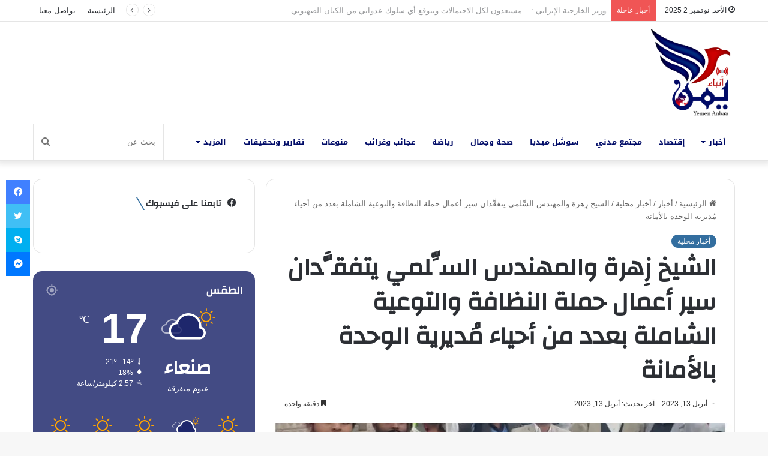

--- FILE ---
content_type: text/html; charset=UTF-8
request_url: https://yemen-anbaa.com/news/local-news/%D8%A7%D9%84%D8%B4%D9%8A%D8%AE-%D8%B2%D9%90%D9%87%D8%B1%D8%A9-%D9%88%D8%A7%D9%84%D9%85%D9%87%D9%86%D8%AF%D8%B3-%D8%A7%D9%84%D8%B3%D9%90%D9%91%D9%84%D9%85%D9%8A-%D9%8A%D8%AA%D9%81%D9%82%D9%8E%D9%91/
body_size: 40074
content:
<!DOCTYPE html> <html dir="rtl" lang="ar" prefix="og: https://ogp.me/ns#" data-skin="light"> <head> <meta charset="UTF-8"/> <link rel="profile" href="//gmpg.org/xfn/11"/> <title>الشيخ زِهرة والمهندس السِّلمي يتفقَّدان سير أعمال حملة النظافة والتوعية الشاملة بعدد من أحياء مُديرية الوحدة بالأمانة - يمن أنباء</title> <script type="text/javascript">
/* <![CDATA[ */
window.JetpackScriptData = {"site":{"icon":"https://i0.wp.com/yemen-anbaa.com/wp-content/uploads/2021/10/cropped-%D8%B4%D8%B9%D8%A7%D8%B1-%D8%A7%D9%86%D8%A8%D8%A7%D8%A1.jpg?fit=512%2C512\u0026ssl=1\u0026w=64","title":"يمن أنباء","host":"unknown","is_wpcom_platform":false}};
/* ]]> */
</script> <meta http-equiv='x-dns-prefetch-control' content='on'> <link rel='dns-prefetch' href="//cdnjs.cloudflare.com/"/> <link rel='dns-prefetch' href="//ajax.googleapis.com/"/> <link rel='dns-prefetch' href="//fonts.googleapis.com/"/> <link rel='dns-prefetch' href="//fonts.gstatic.com/"/> <link rel='dns-prefetch' href="//s.gravatar.com/"/> <link rel='dns-prefetch' href="//www.google-analytics.com/"/> <link rel='preload' as='script' href="//ajax.googleapis.com/ajax/libs/webfont/1/webfont.js"> <style>img:is([sizes="auto" i],[sizes^="auto," i]){contain-intrinsic-size:3000px 1500px}</style> <meta name="description" content="الشيخ زِهرة والمهندس السِّلمي يتفقَّدان سير أعمال حملة النظافة والتوعية الشاملة بعدد من أحياء مُديرية الوحدة بالأمانة تفقَّد رؤساء لجان الخدمات بالمجلس المحلي لمديرية الوحدة بأمانة العاصمة الشيخ أحمد غيلان زِهرة، والتخطيط والتنميّٙة الماليّٙة المُهندِّس مُحمّٙد مُحمّٙد السِّلمي، فجر اليوم، سير أعمال حملة النظافة والتوعية الشاملة في عدد من شوارع وأحياء المديرية، وذلك ضمن إطار"/> <meta name="robots" content="max-image-preview:large"/> <meta name="author" content="Omar"/> <link rel="canonical" href="https://yemen-anbaa.com/news/local-news/%d8%a7%d9%84%d8%b4%d9%8a%d8%ae-%d8%b2%d9%90%d9%87%d8%b1%d8%a9-%d9%88%d8%a7%d9%84%d9%85%d9%87%d9%86%d8%af%d8%b3-%d8%a7%d9%84%d8%b3%d9%90%d9%91%d9%84%d9%85%d9%8a-%d9%8a%d8%aa%d9%81%d9%82%d9%8e%d9%91/"/> <meta name="generator" content="All in One SEO (AIOSEO) 4.8.4.1"/> <meta property="og:locale" content="ar_AR"/> <meta property="og:site_name" content="يمن أنباء - موقع إخباري مستقل"/> <meta property="og:type" content="article"/> <meta property="og:title" content="الشيخ زِهرة والمهندس السِّلمي يتفقَّدان سير أعمال حملة النظافة والتوعية الشاملة بعدد من أحياء مُديرية الوحدة بالأمانة - يمن أنباء"/> <meta property="og:description" content="الشيخ زِهرة والمهندس السِّلمي يتفقَّدان سير أعمال حملة النظافة والتوعية الشاملة بعدد من أحياء مُديرية الوحدة بالأمانة تفقَّد رؤساء لجان الخدمات بالمجلس المحلي لمديرية الوحدة بأمانة العاصمة الشيخ أحمد غيلان زِهرة، والتخطيط والتنميّٙة الماليّٙة المُهندِّس مُحمّٙد مُحمّٙد السِّلمي، فجر اليوم، سير أعمال حملة النظافة والتوعية الشاملة في عدد من شوارع وأحياء المديرية، وذلك ضمن إطار"/> <meta property="og:url" content="https://yemen-anbaa.com/news/local-news/%d8%a7%d9%84%d8%b4%d9%8a%d8%ae-%d8%b2%d9%90%d9%87%d8%b1%d8%a9-%d9%88%d8%a7%d9%84%d9%85%d9%87%d9%86%d8%af%d8%b3-%d8%a7%d9%84%d8%b3%d9%90%d9%91%d9%84%d9%85%d9%8a-%d9%8a%d8%aa%d9%81%d9%82%d9%8e%d9%91/"/> <meta property="og:image" content="https://yemen-anbaa.com/wp-content/uploads/2023/04/IMG-20230413-WA0131.jpg"/> <meta property="og:image:secure_url" content="https://yemen-anbaa.com/wp-content/uploads/2023/04/IMG-20230413-WA0131.jpg"/> <meta property="og:image:width" content="1080"/> <meta property="og:image:height" content="1080"/> <meta property="article:published_time" content="2023-04-13T20:26:20+00:00"/> <meta property="article:modified_time" content="2023-04-13T20:26:20+00:00"/> <meta property="article:publisher" content="https://www.facebook.com/YemenAnbaa"/> <meta name="twitter:card" content="summary"/> <meta name="twitter:site" content="@YemenAnbaa"/> <meta name="twitter:title" content="الشيخ زِهرة والمهندس السِّلمي يتفقَّدان سير أعمال حملة النظافة والتوعية الشاملة بعدد من أحياء مُديرية الوحدة بالأمانة - يمن أنباء"/> <meta name="twitter:description" content="الشيخ زِهرة والمهندس السِّلمي يتفقَّدان سير أعمال حملة النظافة والتوعية الشاملة بعدد من أحياء مُديرية الوحدة بالأمانة تفقَّد رؤساء لجان الخدمات بالمجلس المحلي لمديرية الوحدة بأمانة العاصمة الشيخ أحمد غيلان زِهرة، والتخطيط والتنميّٙة الماليّٙة المُهندِّس مُحمّٙد مُحمّٙد السِّلمي، فجر اليوم، سير أعمال حملة النظافة والتوعية الشاملة في عدد من شوارع وأحياء المديرية، وذلك ضمن إطار"/> <meta name="twitter:creator" content="@YemenAnbaa"/> <meta name="twitter:image" content="https://yemen-anbaa.com/wp-content/uploads/2023/04/IMG-20230413-WA0131.jpg"/> <script type="application/ld+json" class="aioseo-schema">
			{"@context":"https:\/\/schema.org","@graph":[{"@type":"BlogPosting","@id":"https:\/\/yemen-anbaa.com\/news\/local-news\/%d8%a7%d9%84%d8%b4%d9%8a%d8%ae-%d8%b2%d9%90%d9%87%d8%b1%d8%a9-%d9%88%d8%a7%d9%84%d9%85%d9%87%d9%86%d8%af%d8%b3-%d8%a7%d9%84%d8%b3%d9%90%d9%91%d9%84%d9%85%d9%8a-%d9%8a%d8%aa%d9%81%d9%82%d9%8e%d9%91\/#blogposting","name":"\u0627\u0644\u0634\u064a\u062e \u0632\u0650\u0647\u0631\u0629 \u0648\u0627\u0644\u0645\u0647\u0646\u062f\u0633 \u0627\u0644\u0633\u0651\u0650\u0644\u0645\u064a \u064a\u062a\u0641\u0642\u0651\u064e\u062f\u0627\u0646 \u0633\u064a\u0631 \u0623\u0639\u0645\u0627\u0644 \u062d\u0645\u0644\u0629 \u0627\u0644\u0646\u0638\u0627\u0641\u0629 \u0648\u0627\u0644\u062a\u0648\u0639\u064a\u0629 \u0627\u0644\u0634\u0627\u0645\u0644\u0629 \u0628\u0639\u062f\u062f \u0645\u0646 \u0623\u062d\u064a\u0627\u0621 \u0645\u064f\u062f\u064a\u0631\u064a\u0629 \u0627\u0644\u0648\u062d\u062f\u0629 \u0628\u0627\u0644\u0623\u0645\u0627\u0646\u0629 - \u064a\u0645\u0646 \u0623\u0646\u0628\u0627\u0621","headline":"\u0627\u0644\u0634\u064a\u062e \u0632\u0650\u0647\u0631\u0629 \u0648\u0627\u0644\u0645\u0647\u0646\u062f\u0633 \u0627\u0644\u0633\u0651\u0650\u0644\u0645\u064a \u064a\u062a\u0641\u0642\u0651\u064e\u062f\u0627\u0646 \u0633\u064a\u0631 \u0623\u0639\u0645\u0627\u0644 \u062d\u0645\u0644\u0629 \u0627\u0644\u0646\u0638\u0627\u0641\u0629 \u0648\u0627\u0644\u062a\u0648\u0639\u064a\u0629 \u0627\u0644\u0634\u0627\u0645\u0644\u0629 \u0628\u0639\u062f\u062f \u0645\u0646 \u0623\u062d\u064a\u0627\u0621 \u0645\u064f\u062f\u064a\u0631\u064a\u0629 \u0627\u0644\u0648\u062d\u062f\u0629 \u0628\u0627\u0644\u0623\u0645\u0627\u0646\u0629","author":{"@id":"https:\/\/yemen-anbaa.com\/author\/omar\/#author"},"publisher":{"@id":"https:\/\/yemen-anbaa.com\/#organization"},"image":{"@type":"ImageObject","url":"https:\/\/i0.wp.com\/yemen-anbaa.com\/wp-content\/uploads\/2023\/04\/IMG-20230413-WA0131.jpg?fit=1080%2C1080&ssl=1","width":1080,"height":1080},"datePublished":"2023-04-13T23:26:20+03:00","dateModified":"2023-04-13T23:26:20+03:00","inLanguage":"ar","mainEntityOfPage":{"@id":"https:\/\/yemen-anbaa.com\/news\/local-news\/%d8%a7%d9%84%d8%b4%d9%8a%d8%ae-%d8%b2%d9%90%d9%87%d8%b1%d8%a9-%d9%88%d8%a7%d9%84%d9%85%d9%87%d9%86%d8%af%d8%b3-%d8%a7%d9%84%d8%b3%d9%90%d9%91%d9%84%d9%85%d9%8a-%d9%8a%d8%aa%d9%81%d9%82%d9%8e%d9%91\/#webpage"},"isPartOf":{"@id":"https:\/\/yemen-anbaa.com\/news\/local-news\/%d8%a7%d9%84%d8%b4%d9%8a%d8%ae-%d8%b2%d9%90%d9%87%d8%b1%d8%a9-%d9%88%d8%a7%d9%84%d9%85%d9%87%d9%86%d8%af%d8%b3-%d8%a7%d9%84%d8%b3%d9%90%d9%91%d9%84%d9%85%d9%8a-%d9%8a%d8%aa%d9%81%d9%82%d9%8e%d9%91\/#webpage"},"articleSection":"\u0623\u062e\u0628\u0627\u0631 \u0645\u062d\u0644\u064a\u0629"},{"@type":"BreadcrumbList","@id":"https:\/\/yemen-anbaa.com\/news\/local-news\/%d8%a7%d9%84%d8%b4%d9%8a%d8%ae-%d8%b2%d9%90%d9%87%d8%b1%d8%a9-%d9%88%d8%a7%d9%84%d9%85%d9%87%d9%86%d8%af%d8%b3-%d8%a7%d9%84%d8%b3%d9%90%d9%91%d9%84%d9%85%d9%8a-%d9%8a%d8%aa%d9%81%d9%82%d9%8e%d9%91\/#breadcrumblist","itemListElement":[{"@type":"ListItem","@id":"https:\/\/yemen-anbaa.com#listItem","position":1,"name":"Home","item":"https:\/\/yemen-anbaa.com","nextItem":{"@type":"ListItem","@id":"https:\/\/yemen-anbaa.com\/category\/news\/#listItem","name":"\u0623\u062e\u0628\u0627\u0631"}},{"@type":"ListItem","@id":"https:\/\/yemen-anbaa.com\/category\/news\/#listItem","position":2,"name":"\u0623\u062e\u0628\u0627\u0631","item":"https:\/\/yemen-anbaa.com\/category\/news\/","nextItem":{"@type":"ListItem","@id":"https:\/\/yemen-anbaa.com\/category\/news\/local-news\/#listItem","name":"\u0623\u062e\u0628\u0627\u0631 \u0645\u062d\u0644\u064a\u0629"},"previousItem":{"@type":"ListItem","@id":"https:\/\/yemen-anbaa.com#listItem","name":"Home"}},{"@type":"ListItem","@id":"https:\/\/yemen-anbaa.com\/category\/news\/local-news\/#listItem","position":3,"name":"\u0623\u062e\u0628\u0627\u0631 \u0645\u062d\u0644\u064a\u0629","item":"https:\/\/yemen-anbaa.com\/category\/news\/local-news\/","nextItem":{"@type":"ListItem","@id":"https:\/\/yemen-anbaa.com\/news\/local-news\/%d8%a7%d9%84%d8%b4%d9%8a%d8%ae-%d8%b2%d9%90%d9%87%d8%b1%d8%a9-%d9%88%d8%a7%d9%84%d9%85%d9%87%d9%86%d8%af%d8%b3-%d8%a7%d9%84%d8%b3%d9%90%d9%91%d9%84%d9%85%d9%8a-%d9%8a%d8%aa%d9%81%d9%82%d9%8e%d9%91\/#listItem","name":"\u0627\u0644\u0634\u064a\u062e \u0632\u0650\u0647\u0631\u0629 \u0648\u0627\u0644\u0645\u0647\u0646\u062f\u0633 \u0627\u0644\u0633\u0651\u0650\u0644\u0645\u064a \u064a\u062a\u0641\u0642\u0651\u064e\u062f\u0627\u0646 \u0633\u064a\u0631 \u0623\u0639\u0645\u0627\u0644 \u062d\u0645\u0644\u0629 \u0627\u0644\u0646\u0638\u0627\u0641\u0629 \u0648\u0627\u0644\u062a\u0648\u0639\u064a\u0629 \u0627\u0644\u0634\u0627\u0645\u0644\u0629 \u0628\u0639\u062f\u062f \u0645\u0646 \u0623\u062d\u064a\u0627\u0621 \u0645\u064f\u062f\u064a\u0631\u064a\u0629 \u0627\u0644\u0648\u062d\u062f\u0629 \u0628\u0627\u0644\u0623\u0645\u0627\u0646\u0629"},"previousItem":{"@type":"ListItem","@id":"https:\/\/yemen-anbaa.com\/category\/news\/#listItem","name":"\u0623\u062e\u0628\u0627\u0631"}},{"@type":"ListItem","@id":"https:\/\/yemen-anbaa.com\/news\/local-news\/%d8%a7%d9%84%d8%b4%d9%8a%d8%ae-%d8%b2%d9%90%d9%87%d8%b1%d8%a9-%d9%88%d8%a7%d9%84%d9%85%d9%87%d9%86%d8%af%d8%b3-%d8%a7%d9%84%d8%b3%d9%90%d9%91%d9%84%d9%85%d9%8a-%d9%8a%d8%aa%d9%81%d9%82%d9%8e%d9%91\/#listItem","position":4,"name":"\u0627\u0644\u0634\u064a\u062e \u0632\u0650\u0647\u0631\u0629 \u0648\u0627\u0644\u0645\u0647\u0646\u062f\u0633 \u0627\u0644\u0633\u0651\u0650\u0644\u0645\u064a \u064a\u062a\u0641\u0642\u0651\u064e\u062f\u0627\u0646 \u0633\u064a\u0631 \u0623\u0639\u0645\u0627\u0644 \u062d\u0645\u0644\u0629 \u0627\u0644\u0646\u0638\u0627\u0641\u0629 \u0648\u0627\u0644\u062a\u0648\u0639\u064a\u0629 \u0627\u0644\u0634\u0627\u0645\u0644\u0629 \u0628\u0639\u062f\u062f \u0645\u0646 \u0623\u062d\u064a\u0627\u0621 \u0645\u064f\u062f\u064a\u0631\u064a\u0629 \u0627\u0644\u0648\u062d\u062f\u0629 \u0628\u0627\u0644\u0623\u0645\u0627\u0646\u0629","previousItem":{"@type":"ListItem","@id":"https:\/\/yemen-anbaa.com\/category\/news\/local-news\/#listItem","name":"\u0623\u062e\u0628\u0627\u0631 \u0645\u062d\u0644\u064a\u0629"}}]},{"@type":"Organization","@id":"https:\/\/yemen-anbaa.com\/#organization","name":"\u064a\u0645\u0646 \u0623\u0646\u0628\u0627\u0621","description":"\u0645\u0648\u0642\u0639 \u0625\u062e\u0628\u0627\u0631\u064a \u0645\u0633\u062a\u0642\u0644","url":"https:\/\/yemen-anbaa.com\/","logo":{"@type":"ImageObject","url":"https:\/\/i0.wp.com\/yemen-anbaa.com\/wp-content\/uploads\/2021\/10\/Screenshot_%D9%A2%D9%A0%D9%A2%D9%A1%D9%A1%D9%A0%D9%A2%D9%A1-%D9%A2%D9%A3%D9%A2%D9%A6%D9%A4%D9%A2_WhatsApp.jpg?fit=1439%2C1432&ssl=1","@id":"https:\/\/yemen-anbaa.com\/news\/local-news\/%d8%a7%d9%84%d8%b4%d9%8a%d8%ae-%d8%b2%d9%90%d9%87%d8%b1%d8%a9-%d9%88%d8%a7%d9%84%d9%85%d9%87%d9%86%d8%af%d8%b3-%d8%a7%d9%84%d8%b3%d9%90%d9%91%d9%84%d9%85%d9%8a-%d9%8a%d8%aa%d9%81%d9%82%d9%8e%d9%91\/#organizationLogo","width":1439,"height":1432},"image":{"@id":"https:\/\/yemen-anbaa.com\/news\/local-news\/%d8%a7%d9%84%d8%b4%d9%8a%d8%ae-%d8%b2%d9%90%d9%87%d8%b1%d8%a9-%d9%88%d8%a7%d9%84%d9%85%d9%87%d9%86%d8%af%d8%b3-%d8%a7%d9%84%d8%b3%d9%90%d9%91%d9%84%d9%85%d9%8a-%d9%8a%d8%aa%d9%81%d9%82%d9%8e%d9%91\/#organizationLogo"},"sameAs":["https:\/\/www.facebook.com\/YemenAnbaa","https:\/\/twitter.com\/YemenAnbaa"]},{"@type":"Person","@id":"https:\/\/yemen-anbaa.com\/author\/omar\/#author","url":"https:\/\/yemen-anbaa.com\/author\/omar\/","name":"Omar","image":{"@type":"ImageObject","@id":"https:\/\/yemen-anbaa.com\/news\/local-news\/%d8%a7%d9%84%d8%b4%d9%8a%d8%ae-%d8%b2%d9%90%d9%87%d8%b1%d8%a9-%d9%88%d8%a7%d9%84%d9%85%d9%87%d9%86%d8%af%d8%b3-%d8%a7%d9%84%d8%b3%d9%90%d9%91%d9%84%d9%85%d9%8a-%d9%8a%d8%aa%d9%81%d9%82%d9%8e%d9%91\/#authorImage","url":"https:\/\/secure.gravatar.com\/avatar\/130dbf5c9f405b10ca0ff16a5950e236887a2ac5c4ca6d98629442ec205a33ca?s=96&d=mm&r=g","width":96,"height":96,"caption":"Omar"}},{"@type":"WebPage","@id":"https:\/\/yemen-anbaa.com\/news\/local-news\/%d8%a7%d9%84%d8%b4%d9%8a%d8%ae-%d8%b2%d9%90%d9%87%d8%b1%d8%a9-%d9%88%d8%a7%d9%84%d9%85%d9%87%d9%86%d8%af%d8%b3-%d8%a7%d9%84%d8%b3%d9%90%d9%91%d9%84%d9%85%d9%8a-%d9%8a%d8%aa%d9%81%d9%82%d9%8e%d9%91\/#webpage","url":"https:\/\/yemen-anbaa.com\/news\/local-news\/%d8%a7%d9%84%d8%b4%d9%8a%d8%ae-%d8%b2%d9%90%d9%87%d8%b1%d8%a9-%d9%88%d8%a7%d9%84%d9%85%d9%87%d9%86%d8%af%d8%b3-%d8%a7%d9%84%d8%b3%d9%90%d9%91%d9%84%d9%85%d9%8a-%d9%8a%d8%aa%d9%81%d9%82%d9%8e%d9%91\/","name":"\u0627\u0644\u0634\u064a\u062e \u0632\u0650\u0647\u0631\u0629 \u0648\u0627\u0644\u0645\u0647\u0646\u062f\u0633 \u0627\u0644\u0633\u0651\u0650\u0644\u0645\u064a \u064a\u062a\u0641\u0642\u0651\u064e\u062f\u0627\u0646 \u0633\u064a\u0631 \u0623\u0639\u0645\u0627\u0644 \u062d\u0645\u0644\u0629 \u0627\u0644\u0646\u0638\u0627\u0641\u0629 \u0648\u0627\u0644\u062a\u0648\u0639\u064a\u0629 \u0627\u0644\u0634\u0627\u0645\u0644\u0629 \u0628\u0639\u062f\u062f \u0645\u0646 \u0623\u062d\u064a\u0627\u0621 \u0645\u064f\u062f\u064a\u0631\u064a\u0629 \u0627\u0644\u0648\u062d\u062f\u0629 \u0628\u0627\u0644\u0623\u0645\u0627\u0646\u0629 - \u064a\u0645\u0646 \u0623\u0646\u0628\u0627\u0621","description":"\u0627\u0644\u0634\u064a\u062e \u0632\u0650\u0647\u0631\u0629 \u0648\u0627\u0644\u0645\u0647\u0646\u062f\u0633 \u0627\u0644\u0633\u0651\u0650\u0644\u0645\u064a \u064a\u062a\u0641\u0642\u0651\u064e\u062f\u0627\u0646 \u0633\u064a\u0631 \u0623\u0639\u0645\u0627\u0644 \u062d\u0645\u0644\u0629 \u0627\u0644\u0646\u0638\u0627\u0641\u0629 \u0648\u0627\u0644\u062a\u0648\u0639\u064a\u0629 \u0627\u0644\u0634\u0627\u0645\u0644\u0629 \u0628\u0639\u062f\u062f \u0645\u0646 \u0623\u062d\u064a\u0627\u0621 \u0645\u064f\u062f\u064a\u0631\u064a\u0629 \u0627\u0644\u0648\u062d\u062f\u0629 \u0628\u0627\u0644\u0623\u0645\u0627\u0646\u0629 \u062a\u0641\u0642\u0651\u064e\u062f \u0631\u0624\u0633\u0627\u0621 \u0644\u062c\u0627\u0646 \u0627\u0644\u062e\u062f\u0645\u0627\u062a \u0628\u0627\u0644\u0645\u062c\u0644\u0633 \u0627\u0644\u0645\u062d\u0644\u064a \u0644\u0645\u062f\u064a\u0631\u064a\u0629 \u0627\u0644\u0648\u062d\u062f\u0629 \u0628\u0623\u0645\u0627\u0646\u0629 \u0627\u0644\u0639\u0627\u0635\u0645\u0629 \u0627\u0644\u0634\u064a\u062e \u0623\u062d\u0645\u062f \u063a\u064a\u0644\u0627\u0646 \u0632\u0650\u0647\u0631\u0629\u060c \u0648\u0627\u0644\u062a\u062e\u0637\u064a\u0637 \u0648\u0627\u0644\u062a\u0646\u0645\u064a\u0651\u0659\u0629 \u0627\u0644\u0645\u0627\u0644\u064a\u0651\u0659\u0629 \u0627\u0644\u0645\u064f\u0647\u0646\u062f\u0651\u0650\u0633 \u0645\u064f\u062d\u0645\u0651\u0659\u062f \u0645\u064f\u062d\u0645\u0651\u0659\u062f \u0627\u0644\u0633\u0651\u0650\u0644\u0645\u064a\u060c \u0641\u062c\u0631 \u0627\u0644\u064a\u0648\u0645\u060c \u0633\u064a\u0631 \u0623\u0639\u0645\u0627\u0644 \u062d\u0645\u0644\u0629 \u0627\u0644\u0646\u0638\u0627\u0641\u0629 \u0648\u0627\u0644\u062a\u0648\u0639\u064a\u0629 \u0627\u0644\u0634\u0627\u0645\u0644\u0629 \u0641\u064a \u0639\u062f\u062f \u0645\u0646 \u0634\u0648\u0627\u0631\u0639 \u0648\u0623\u062d\u064a\u0627\u0621 \u0627\u0644\u0645\u062f\u064a\u0631\u064a\u0629\u060c \u0648\u0630\u0644\u0643 \u0636\u0645\u0646 \u0625\u0637\u0627\u0631","inLanguage":"ar","isPartOf":{"@id":"https:\/\/yemen-anbaa.com\/#website"},"breadcrumb":{"@id":"https:\/\/yemen-anbaa.com\/news\/local-news\/%d8%a7%d9%84%d8%b4%d9%8a%d8%ae-%d8%b2%d9%90%d9%87%d8%b1%d8%a9-%d9%88%d8%a7%d9%84%d9%85%d9%87%d9%86%d8%af%d8%b3-%d8%a7%d9%84%d8%b3%d9%90%d9%91%d9%84%d9%85%d9%8a-%d9%8a%d8%aa%d9%81%d9%82%d9%8e%d9%91\/#breadcrumblist"},"author":{"@id":"https:\/\/yemen-anbaa.com\/author\/omar\/#author"},"creator":{"@id":"https:\/\/yemen-anbaa.com\/author\/omar\/#author"},"image":{"@type":"ImageObject","url":"https:\/\/i0.wp.com\/yemen-anbaa.com\/wp-content\/uploads\/2023\/04\/IMG-20230413-WA0131.jpg?fit=1080%2C1080&ssl=1","@id":"https:\/\/yemen-anbaa.com\/news\/local-news\/%d8%a7%d9%84%d8%b4%d9%8a%d8%ae-%d8%b2%d9%90%d9%87%d8%b1%d8%a9-%d9%88%d8%a7%d9%84%d9%85%d9%87%d9%86%d8%af%d8%b3-%d8%a7%d9%84%d8%b3%d9%90%d9%91%d9%84%d9%85%d9%8a-%d9%8a%d8%aa%d9%81%d9%82%d9%8e%d9%91\/#mainImage","width":1080,"height":1080},"primaryImageOfPage":{"@id":"https:\/\/yemen-anbaa.com\/news\/local-news\/%d8%a7%d9%84%d8%b4%d9%8a%d8%ae-%d8%b2%d9%90%d9%87%d8%b1%d8%a9-%d9%88%d8%a7%d9%84%d9%85%d9%87%d9%86%d8%af%d8%b3-%d8%a7%d9%84%d8%b3%d9%90%d9%91%d9%84%d9%85%d9%8a-%d9%8a%d8%aa%d9%81%d9%82%d9%8e%d9%91\/#mainImage"},"datePublished":"2023-04-13T23:26:20+03:00","dateModified":"2023-04-13T23:26:20+03:00"},{"@type":"WebSite","@id":"https:\/\/yemen-anbaa.com\/#website","url":"https:\/\/yemen-anbaa.com\/","name":"\u064a\u0645\u0646 \u0623\u0646\u0628\u0627\u0621","description":"\u0645\u0648\u0642\u0639 \u0625\u062e\u0628\u0627\u0631\u064a \u0645\u0633\u062a\u0642\u0644","inLanguage":"ar","publisher":{"@id":"https:\/\/yemen-anbaa.com\/#organization"}}]}
		</script> <link rel='dns-prefetch' href="//www.googletagmanager.com/"/> <link rel='dns-prefetch' href="//stats.wp.com/"/> <link rel='dns-prefetch' href="//fonts.googleapis.com/"/> <link rel='dns-prefetch' href="//pagead2.googlesyndication.com/"/> <link rel='preconnect' href="//i0.wp.com/"/> <link rel="alternate" type="application/rss+xml" title="يمن أنباء &laquo; الخلاصة" href="/feed/"/> <link rel="alternate" type="application/rss+xml" title="يمن أنباء &laquo; خلاصة التعليقات" href="/comments/feed/"/> <script type="text/javascript">try{if("undefined"!=typeof localStorage){var tieSkin=localStorage.getItem("tie-skin"),html=document.getElementsByTagName("html")[0].classList,htmlSkin="light";if(html.contains("dark-skin")&&(htmlSkin="dark"),null!=tieSkin&&tieSkin!=htmlSkin){html.add("tie-skin-inverted");var tieSkinInverted=!0}"dark"==tieSkin?html.add("dark-skin"):"light"==tieSkin&&html.remove("dark-skin")}}catch(t){console.log(t)}</script> <link rel="alternate" type="application/rss+xml" title="يمن أنباء &laquo; الشيخ زِهرة والمهندس السِّلمي يتفقَّدان سير أعمال حملة النظافة والتوعية الشاملة بعدد من أحياء مُديرية الوحدة بالأمانة خلاصة التعليقات" href="../%d8%a7%d9%84%d8%b4%d9%8a%d8%ae-%d8%b2%d9%90%d9%87%d8%b1%d8%a9-%d9%88%d8%a7%d9%84%d9%85%d9%87%d9%86%d8%af%d8%b3-%d8%a7%d9%84%d8%b3%d9%90%d9%91%d9%84%d9%85%d9%8a-%d9%8a%d8%aa%d9%81%d9%82%d9%8e%d9%91/feed/"/> <style type="text/css">:root{--main-nav-background:#FFFFFF;--main-nav-secondry-background:rgba(0,0,0,0.03);--main-nav-primary-color:#0088ff;--main-nav-contrast-primary-color:#FFFFFF;--main-nav-text-color:#2c2f34;--main-nav-secondry-text-color:rgba(0,0,0,0.5);--main-nav-main-border-color:rgba(0,0,0,0.1);--main-nav-secondry-border-color:rgba(0,0,0,0.08)}</style> <meta name="viewport" content="width=device-width, initial-scale=1.0"/> <link data-optimized="1" rel='stylesheet' id='notosanskufiarabic-css' href="https://yemen-anbaa.com/wp-content/litespeed/css/832bf5c20a825426f4ff007b162a5fc8.css?ver=a5fc8" type='text/css' media='all'/> <link data-optimized="1" rel='stylesheet' id='mediaelement-css' href="https://yemen-anbaa.com/wp-content/litespeed/css/a92f4dff64940be084ca737fd18dc214.css?ver=9d544" type='text/css' media='all'/> <link data-optimized="1" rel='stylesheet' id='wp-mediaelement-css' href="https://yemen-anbaa.com/wp-content/litespeed/css/aa731518cfb38076e33abbb83d673c2f.css?ver=a8697" type='text/css' media='all'/> <style id='jetpack-sharing-buttons-style-inline-css' type='text/css'>.jetpack-sharing-buttons__services-list{display:flex;flex-direction:row;flex-wrap:wrap;gap:0;list-style-type:none;margin:5px;padding:0}.jetpack-sharing-buttons__services-list.has-small-icon-size{font-size:12px}.jetpack-sharing-buttons__services-list.has-normal-icon-size{font-size:16px}.jetpack-sharing-buttons__services-list.has-large-icon-size{font-size:24px}.jetpack-sharing-buttons__services-list.has-huge-icon-size{font-size:36px}@media print{.jetpack-sharing-buttons__services-list{display:none!important}}.editor-styles-wrapper .wp-block-jetpack-sharing-buttons{gap:0;padding-inline-start:0}ul.jetpack-sharing-buttons__services-list.has-background{padding:1.25em 2.375em}</style> <style id='global-styles-inline-css' type='text/css'>:root{--wp--preset--aspect-ratio--square:1;--wp--preset--aspect-ratio--4-3:4/3;--wp--preset--aspect-ratio--3-4:3/4;--wp--preset--aspect-ratio--3-2:3/2;--wp--preset--aspect-ratio--2-3:2/3;--wp--preset--aspect-ratio--16-9:16/9;--wp--preset--aspect-ratio--9-16:9/16;--wp--preset--color--black:#000000;--wp--preset--color--cyan-bluish-gray:#abb8c3;--wp--preset--color--white:#ffffff;--wp--preset--color--pale-pink:#f78da7;--wp--preset--color--vivid-red:#cf2e2e;--wp--preset--color--luminous-vivid-orange:#ff6900;--wp--preset--color--luminous-vivid-amber:#fcb900;--wp--preset--color--light-green-cyan:#7bdcb5;--wp--preset--color--vivid-green-cyan:#00d084;--wp--preset--color--pale-cyan-blue:#8ed1fc;--wp--preset--color--vivid-cyan-blue:#0693e3;--wp--preset--color--vivid-purple:#9b51e0;--wp--preset--gradient--vivid-cyan-blue-to-vivid-purple:linear-gradient(135deg,rgba(6,147,227,1) 0%,rgb(155,81,224) 100%);--wp--preset--gradient--light-green-cyan-to-vivid-green-cyan:linear-gradient(135deg,rgb(122,220,180) 0%,rgb(0,208,130) 100%);--wp--preset--gradient--luminous-vivid-amber-to-luminous-vivid-orange:linear-gradient(135deg,rgba(252,185,0,1) 0%,rgba(255,105,0,1) 100%);--wp--preset--gradient--luminous-vivid-orange-to-vivid-red:linear-gradient(135deg,rgba(255,105,0,1) 0%,rgb(207,46,46) 100%);--wp--preset--gradient--very-light-gray-to-cyan-bluish-gray:linear-gradient(135deg,rgb(238,238,238) 0%,rgb(169,184,195) 100%);--wp--preset--gradient--cool-to-warm-spectrum:linear-gradient(135deg,rgb(74,234,220) 0%,rgb(151,120,209) 20%,rgb(207,42,186) 40%,rgb(238,44,130) 60%,rgb(251,105,98) 80%,rgb(254,248,76) 100%);--wp--preset--gradient--blush-light-purple:linear-gradient(135deg,rgb(255,206,236) 0%,rgb(152,150,240) 100%);--wp--preset--gradient--blush-bordeaux:linear-gradient(135deg,rgb(254,205,165) 0%,rgb(254,45,45) 50%,rgb(107,0,62) 100%);--wp--preset--gradient--luminous-dusk:linear-gradient(135deg,rgb(255,203,112) 0%,rgb(199,81,192) 50%,rgb(65,88,208) 100%);--wp--preset--gradient--pale-ocean:linear-gradient(135deg,rgb(255,245,203) 0%,rgb(182,227,212) 50%,rgb(51,167,181) 100%);--wp--preset--gradient--electric-grass:linear-gradient(135deg,rgb(202,248,128) 0%,rgb(113,206,126) 100%);--wp--preset--gradient--midnight:linear-gradient(135deg,rgb(2,3,129) 0%,rgb(40,116,252) 100%);--wp--preset--font-size--small:13px;--wp--preset--font-size--medium:20px;--wp--preset--font-size--large:36px;--wp--preset--font-size--x-large:42px;--wp--preset--spacing--20:0.44rem;--wp--preset--spacing--30:0.67rem;--wp--preset--spacing--40:1rem;--wp--preset--spacing--50:1.5rem;--wp--preset--spacing--60:2.25rem;--wp--preset--spacing--70:3.38rem;--wp--preset--spacing--80:5.06rem;--wp--preset--shadow--natural:6px 6px 9px rgba(0, 0, 0, 0.2);--wp--preset--shadow--deep:12px 12px 50px rgba(0, 0, 0, 0.4);--wp--preset--shadow--sharp:6px 6px 0px rgba(0, 0, 0, 0.2);--wp--preset--shadow--outlined:6px 6px 0px -3px rgba(255, 255, 255, 1), 6px 6px rgba(0, 0, 0, 1);--wp--preset--shadow--crisp:6px 6px 0px rgba(0, 0, 0, 1)}:where(.is-layout-flex){gap:.5em}:where(.is-layout-grid){gap:.5em}body .is-layout-flex{display:flex}.is-layout-flex{flex-wrap:wrap;align-items:center}.is-layout-flex>:is(*,div){margin:0}body .is-layout-grid{display:grid}.is-layout-grid>:is(*,div){margin:0}:where(.wp-block-columns.is-layout-flex){gap:2em}:where(.wp-block-columns.is-layout-grid){gap:2em}:where(.wp-block-post-template.is-layout-flex){gap:1.25em}:where(.wp-block-post-template.is-layout-grid){gap:1.25em}.has-black-color{color:var(--wp--preset--color--black)!important}.has-cyan-bluish-gray-color{color:var(--wp--preset--color--cyan-bluish-gray)!important}.has-white-color{color:var(--wp--preset--color--white)!important}.has-pale-pink-color{color:var(--wp--preset--color--pale-pink)!important}.has-vivid-red-color{color:var(--wp--preset--color--vivid-red)!important}.has-luminous-vivid-orange-color{color:var(--wp--preset--color--luminous-vivid-orange)!important}.has-luminous-vivid-amber-color{color:var(--wp--preset--color--luminous-vivid-amber)!important}.has-light-green-cyan-color{color:var(--wp--preset--color--light-green-cyan)!important}.has-vivid-green-cyan-color{color:var(--wp--preset--color--vivid-green-cyan)!important}.has-pale-cyan-blue-color{color:var(--wp--preset--color--pale-cyan-blue)!important}.has-vivid-cyan-blue-color{color:var(--wp--preset--color--vivid-cyan-blue)!important}.has-vivid-purple-color{color:var(--wp--preset--color--vivid-purple)!important}.has-black-background-color{background-color:var(--wp--preset--color--black)!important}.has-cyan-bluish-gray-background-color{background-color:var(--wp--preset--color--cyan-bluish-gray)!important}.has-white-background-color{background-color:var(--wp--preset--color--white)!important}.has-pale-pink-background-color{background-color:var(--wp--preset--color--pale-pink)!important}.has-vivid-red-background-color{background-color:var(--wp--preset--color--vivid-red)!important}.has-luminous-vivid-orange-background-color{background-color:var(--wp--preset--color--luminous-vivid-orange)!important}.has-luminous-vivid-amber-background-color{background-color:var(--wp--preset--color--luminous-vivid-amber)!important}.has-light-green-cyan-background-color{background-color:var(--wp--preset--color--light-green-cyan)!important}.has-vivid-green-cyan-background-color{background-color:var(--wp--preset--color--vivid-green-cyan)!important}.has-pale-cyan-blue-background-color{background-color:var(--wp--preset--color--pale-cyan-blue)!important}.has-vivid-cyan-blue-background-color{background-color:var(--wp--preset--color--vivid-cyan-blue)!important}.has-vivid-purple-background-color{background-color:var(--wp--preset--color--vivid-purple)!important}.has-black-border-color{border-color:var(--wp--preset--color--black)!important}.has-cyan-bluish-gray-border-color{border-color:var(--wp--preset--color--cyan-bluish-gray)!important}.has-white-border-color{border-color:var(--wp--preset--color--white)!important}.has-pale-pink-border-color{border-color:var(--wp--preset--color--pale-pink)!important}.has-vivid-red-border-color{border-color:var(--wp--preset--color--vivid-red)!important}.has-luminous-vivid-orange-border-color{border-color:var(--wp--preset--color--luminous-vivid-orange)!important}.has-luminous-vivid-amber-border-color{border-color:var(--wp--preset--color--luminous-vivid-amber)!important}.has-light-green-cyan-border-color{border-color:var(--wp--preset--color--light-green-cyan)!important}.has-vivid-green-cyan-border-color{border-color:var(--wp--preset--color--vivid-green-cyan)!important}.has-pale-cyan-blue-border-color{border-color:var(--wp--preset--color--pale-cyan-blue)!important}.has-vivid-cyan-blue-border-color{border-color:var(--wp--preset--color--vivid-cyan-blue)!important}.has-vivid-purple-border-color{border-color:var(--wp--preset--color--vivid-purple)!important}.has-vivid-cyan-blue-to-vivid-purple-gradient-background{background:var(--wp--preset--gradient--vivid-cyan-blue-to-vivid-purple)!important}.has-light-green-cyan-to-vivid-green-cyan-gradient-background{background:var(--wp--preset--gradient--light-green-cyan-to-vivid-green-cyan)!important}.has-luminous-vivid-amber-to-luminous-vivid-orange-gradient-background{background:var(--wp--preset--gradient--luminous-vivid-amber-to-luminous-vivid-orange)!important}.has-luminous-vivid-orange-to-vivid-red-gradient-background{background:var(--wp--preset--gradient--luminous-vivid-orange-to-vivid-red)!important}.has-very-light-gray-to-cyan-bluish-gray-gradient-background{background:var(--wp--preset--gradient--very-light-gray-to-cyan-bluish-gray)!important}.has-cool-to-warm-spectrum-gradient-background{background:var(--wp--preset--gradient--cool-to-warm-spectrum)!important}.has-blush-light-purple-gradient-background{background:var(--wp--preset--gradient--blush-light-purple)!important}.has-blush-bordeaux-gradient-background{background:var(--wp--preset--gradient--blush-bordeaux)!important}.has-luminous-dusk-gradient-background{background:var(--wp--preset--gradient--luminous-dusk)!important}.has-pale-ocean-gradient-background{background:var(--wp--preset--gradient--pale-ocean)!important}.has-electric-grass-gradient-background{background:var(--wp--preset--gradient--electric-grass)!important}.has-midnight-gradient-background{background:var(--wp--preset--gradient--midnight)!important}.has-small-font-size{font-size:var(--wp--preset--font-size--small)!important}.has-medium-font-size{font-size:var(--wp--preset--font-size--medium)!important}.has-large-font-size{font-size:var(--wp--preset--font-size--large)!important}.has-x-large-font-size{font-size:var(--wp--preset--font-size--x-large)!important}:where(.wp-block-post-template.is-layout-flex){gap:1.25em}:where(.wp-block-post-template.is-layout-grid){gap:1.25em}:where(.wp-block-columns.is-layout-flex){gap:2em}:where(.wp-block-columns.is-layout-grid){gap:2em}:root :where(.wp-block-pullquote){font-size:1.5em;line-height:1.6}</style> <link data-optimized="1" rel='stylesheet' id='tie-css-base-css' href="https://yemen-anbaa.com/wp-content/litespeed/css/a5a8d1de78e4a098ed523927a93cbc18.css?ver=b6d52" type='text/css' media='all'/> <link data-optimized="1" rel='stylesheet' id='tie-css-styles-css' href="https://yemen-anbaa.com/wp-content/litespeed/css/700eb2149218d994c05b75f9b0a6d2eb.css?ver=110fa" type='text/css' media='all'/> <link data-optimized="1" rel='stylesheet' id='tie-css-widgets-css' href="https://yemen-anbaa.com/wp-content/litespeed/css/a6188611ea848efc5011ff72b60ce020.css?ver=32ed0" type='text/css' media='all'/> <link data-optimized="1" rel='stylesheet' id='tie-css-helpers-css' href="https://yemen-anbaa.com/wp-content/litespeed/css/ea101bb294fa1852edff22c9dd52eb05.css?ver=4705b" type='text/css' media='all'/> <link data-optimized="1" rel='stylesheet' id='tie-fontawesome5-css' href="https://yemen-anbaa.com/wp-content/litespeed/css/089c3f4f1562022fb48acedd01777c6a.css?ver=cecb0" type='text/css' media='all'/> <link data-optimized="1" rel='stylesheet' id='tie-css-ilightbox-css' href="https://yemen-anbaa.com/wp-content/litespeed/css/951ecf54a19613ecb3208136fe6c9d13.css?ver=e3da8" type='text/css' media='all'/> <link data-optimized="1" rel='stylesheet' id='tie-css-shortcodes-css' href="https://yemen-anbaa.com/wp-content/litespeed/css/c7e072624265b94100033cf24ae5e7f3.css?ver=817b8" type='text/css' media='all'/> <link data-optimized="1" rel='stylesheet' id='tie-css-single-css' href="https://yemen-anbaa.com/wp-content/litespeed/css/2dc66f35b9bcd333ced41e789828c577.css?ver=fd8ba" type='text/css' media='all'/> <link data-optimized="1" rel='stylesheet' id='tie-css-print-css' href="https://yemen-anbaa.com/wp-content/litespeed/css/6a828e4e92e7f3ea2132fb179535a471.css?ver=a783d" type='text/css' media='print'/> <link data-optimized="1" rel='stylesheet' id='tie-theme-rtl-css-css' href="https://yemen-anbaa.com/wp-content/litespeed/css/dc1d4e6f9f4f68b729292d4fdde09e58.css?ver=46366" type='text/css' media='all'/> <link data-optimized="1" rel='stylesheet' id='tie-theme-child-css-css' href="https://yemen-anbaa.com/wp-content/litespeed/css/593e53aabfd356837b14ab0d968556b3.css?ver=c4e46" type='text/css' media='all'/> <style id='tie-theme-child-css-inline-css' type='text/css'>.wf-active .logo-text,.wf-active h1,.wf-active h2,.wf-active h3,.wf-active h4,.wf-active h5,.wf-active h6,.wf-active .the-subtitle{font-family:'Changa'}#main-nav .main-menu>ul>li>a{font-family:Noto Sans Kufi Arabic}html #tie-wrapper .mag-box.big-post-left-box li:not(:first-child) .post-title,html #tie-wrapper .mag-box.big-post-top-box li:not(:first-child) .post-title,html #tie-wrapper .mag-box.half-box li:not(:first-child) .post-title,html #tie-wrapper .mag-box.big-thumb-left-box li:not(:first-child) .post-title,html #tie-wrapper .mag-box.scrolling-box .slide .post-title,html #tie-wrapper .mag-box.miscellaneous-box li:not(:first-child) .post-title{font-weight:500}:root:root{--brand-color:rgba(0,74,135,0.8);--dark-brand-color:#001855;--bright-color:#FFFFFF;--base-color:#2c2f34}#reading-position-indicator{box-shadow:0 0 10px rgb(0 74 135 / .7)}html :root:root{--brand-color:rgba(0,74,135,0.8);--dark-brand-color:#001855;--bright-color:#FFFFFF;--base-color:#2c2f34}html #reading-position-indicator{box-shadow:0 0 10px rgb(0 74 135 / .7)}html ::-moz-selection{background-color:rgb(21 30 102 / .8);color:#FFF}html ::selection{background-color:rgb(21 30 102 / .8);color:#FFF}html a:hover,html body .entry a:hover,html .dark-skin body .entry a:hover,html .comment-list .comment-content a:hover{color:#106eb2}html #main-nav .menu li.menu-item-has-children>a:before,html #main-nav .main-menu .mega-menu>a:before{border-top-color:#000b67}html #main-nav .menu li .menu-item-has-children>a:before,html #main-nav .mega-menu .menu-item-has-children>a:before{border-top-color:#fff0;border-left-color:#000b67}html .rtl #main-nav .menu li .menu-item-has-children>a:before,html .rtl #main-nav .mega-menu .menu-item-has-children>a:before{border-left-color:#fff0;border-right-color:#000b67}html #main-nav a:not(:hover),html #main-nav a.social-link:not(:hover) span,html #main-nav .dropdown-social-icons li a span,html .search-in-main-nav.autocomplete-suggestions a{color:#000b67}html #main-nav .comp-sub-menu .button:hover,html #main-nav .menu>li.tie-current-menu,html #main-nav .menu>li>.menu-sub-content,html #main-nav .cats-horizontal a.is-active,html #main-nav .cats-horizontal a:hover{border-color:#c00}html #main-nav .menu>li.tie-current-menu>a,html #main-nav .menu>li:hover>a,html #main-nav .mega-links-head:after,html #main-nav .comp-sub-menu .button:hover,html #main-nav .comp-sub-menu .checkout-button,html #main-nav .cats-horizontal a.is-active,html #main-nav .cats-horizontal a:hover,html .search-in-main-nav.autocomplete-suggestions .button,html #main-nav .spinner>div{background-color:#c00}html #main-nav .menu ul li:hover>a,html #main-nav .menu ul li.current-menu-item:not(.mega-link-column)>a,html #main-nav .components a:hover,html #main-nav .components>li:hover>a,html #main-nav #search-submit:hover,html #main-nav .cats-vertical a.is-active,html #main-nav .cats-vertical a:hover,html #main-nav .mega-menu .post-meta a:hover,html #main-nav .mega-menu .post-box-title a:hover,html .search-in-main-nav.autocomplete-suggestions a:hover,html #main-nav .spinner-circle:after{color:#c00}html #main-nav .menu>li.tie-current-menu>a,html #main-nav .menu>li:hover>a,html #main-nav .components .button:hover,html #main-nav .comp-sub-menu .checkout-button,html .theme-header #main-nav .mega-menu .cats-horizontal a.is-active,html .theme-header #main-nav .mega-menu .cats-horizontal a:hover,html .search-in-main-nav.autocomplete-suggestions a.button{color:#FFF}html #main-nav .menu>li.tie-current-menu>a:before,html #main-nav .menu>li:hover>a:before{border-top-color:#FFF}html .main-nav-light #main-nav .menu-item-has-children li:hover>a:before,html .main-nav-light #main-nav .mega-menu li:hover>a:before{border-left-color:#c00}html .rtl .main-nav-light #main-nav .menu-item-has-children li:hover>a:before,html .rtl .main-nav-light #main-nav .mega-menu li:hover>a:before{border-right-color:#c00;border-left-color:#fff0}html .search-in-main-nav.autocomplete-suggestions .button:hover,html #main-nav .comp-sub-menu .checkout-button:hover{background-color:#ae0000}html #footer{background-color:#f9f9f9}html #site-info{background-color:#eaeaea}html #footer .posts-list-counter .posts-list-items li.widget-post-list:before{border-color:#f9f9f9}html #footer .timeline-widget a .date:before{border-color:rgb(249 249 249 / .8)}html #footer .footer-boxed-widget-area,html #footer textarea,html #footer input:not([type=submit]),html #footer select,html #footer code,html #footer kbd,html #footer pre,html #footer samp,html #footer .show-more-button,html #footer .slider-links .tie-slider-nav span,html #footer #wp-calendar,html #footer #wp-calendar tbody td,html #footer #wp-calendar thead th,html #footer .widget.buddypress .item-options a{border-color:rgb(0 0 0 / .1)}html #footer .social-statistics-widget .white-bg li.social-icons-item a,html #footer .widget_tag_cloud .tagcloud a,html #footer .latest-tweets-widget .slider-links .tie-slider-nav span,html #footer .widget_layered_nav_filters a{border-color:rgb(0 0 0 / .1)}html #footer .social-statistics-widget .white-bg li:before{background:rgb(0 0 0 / .1)}html .site-footer #wp-calendar tbody td{background:rgb(0 0 0 / .02)}html #footer .white-bg .social-icons-item a span.followers span,html #footer .circle-three-cols .social-icons-item a .followers-num,html #footer .circle-three-cols .social-icons-item a .followers-name{color:rgb(0 0 0 / .8)}html #footer .timeline-widget ul:before,html #footer .timeline-widget a:not(:hover) .date:before{background-color:#dbdbdb}html #footer .widget-title,html #footer .widget-title a:not(:hover){color:#000}html #footer,html #footer textarea,html #footer input:not([type='submit']),html #footer select,html #footer #wp-calendar tbody,html #footer .tie-slider-nav li span:not(:hover),html #footer .widget_categories li a:before,html #footer .widget_product_categories li a:before,html #footer .widget_layered_nav li a:before,html #footer .widget_archive li a:before,html #footer .widget_nav_menu li a:before,html #footer .widget_meta li a:before,html #footer .widget_pages li a:before,html #footer .widget_recent_entries li a:before,html #footer .widget_display_forums li a:before,html #footer .widget_display_views li a:before,html #footer .widget_rss li a:before,html #footer .widget_display_stats dt:before,html #footer .subscribe-widget-content h3,html #footer .about-author .social-icons a:not(:hover) span{color:#000}html #footer post-widget-body .meta-item,html #footer .post-meta,html #footer .stream-title,html #footer.dark-skin .timeline-widget .date,html #footer .wp-caption .wp-caption-text,html #footer .rss-date{color:rgb(0 0 0 / .7)}html #footer input::-moz-placeholder{color:#000}html #footer input:-moz-placeholder{color:#000}html #footer input:-ms-input-placeholder{color:#000}html #footer input::-webkit-input-placeholder{color:#000}html .site-footer.dark-skin a:not(:hover){color:#000}html .site-footer.dark-skin a:hover,html #footer .stars-rating-active,html #footer .twitter-icon-wrap span,html .block-head-4.magazine2 #footer .tabs li a{color:rgb(21 30 102 / .8)}html #footer .circle_bar{stroke:rgb(21 30 102 / .8)}html #footer .widget.buddypress .item-options a.selected,html #footer .widget.buddypress .item-options a.loading,html #footer .tie-slider-nav span:hover,html .block-head-4.magazine2 #footer .tabs{border-color:rgb(21 30 102 / .8)}html .magazine2:not(.block-head-4) #footer .tabs a:hover,html .magazine2:not(.block-head-4) #footer .tabs .active a,html .magazine1 #footer .tabs a:hover,html .magazine1 #footer .tabs .active a,html .block-head-4.magazine2 #footer .tabs.tabs .active a,html .block-head-4.magazine2 #footer .tabs>.active a:before,html .block-head-4.magazine2 #footer .tabs>li.active:nth-child(n) a:after,html #footer .digital-rating-static,html #footer .timeline-widget li a:hover .date:before,html #footer #wp-calendar #today,html #footer .posts-list-counter .posts-list-items li.widget-post-list:before,html #footer .cat-counter span,html #footer.dark-skin .the-global-title:after,html #footer .button,html #footer [type='submit'],html #footer .spinner>div,html #footer .widget.buddypress .item-options a.selected,html #footer .widget.buddypress .item-options a.loading,html #footer .tie-slider-nav span:hover,html #footer .fullwidth-area .tagcloud a:hover{background-color:rgb(21 30 102 / .8);color:#FFF}html .block-head-4.magazine2 #footer .tabs li a:hover{color:#000048}html .block-head-4.magazine2 #footer .tabs.tabs .active a:hover,html #footer .widget.buddypress .item-options a.selected,html #footer .widget.buddypress .item-options a.loading,html #footer .tie-slider-nav span:hover{color:#FFFFFF!important}html #footer .button:hover,html #footer [type='submit']:hover{background-color:#000048;color:#FFF}html #site-info,html #site-info ul.social-icons li a:not(:hover) span{color:#0a0a0a}html #footer .site-info a:not(:hover){color:#000}html #footer .site-info a:hover{color:rgb(21 30 102 / .8)}html a#go-to-top{background-color:rgb(21 30 102 / .8)}@media (max-width:1250px){html .share-buttons-sticky{display:none}}html body a.go-to-top-button,html body .more-link,html body .button,html body [type='submit'],html body .generic-button a,html body .generic-button button,html body textarea,html body input:not([type='checkbox']):not([type='radio']),html body .mag-box .breaking,html body .social-icons-widget .social-icons-item .social-link,html body .widget_product_tag_cloud a,html body .widget_tag_cloud a,html body .post-tags a,html body .widget_layered_nav_filters a,html body .post-bottom-meta-title,html body .post-bottom-meta a,html body .post-cat,html body .more-link,html body .show-more-button,html body #instagram-link.is-expanded .follow-button,html body .cat-counter a+span,html body .mag-box-options .slider-arrow-nav a,html body .main-menu .cats-horizontal li a,html body #instagram-link.is-compact,html body .pages-numbers a,html body .pages-nav-item,html body .bp-pagination-links .page-numbers,html body .fullwidth-area .widget_tag_cloud .tagcloud a,html body .header-layout-1 #main-nav .components #search-input,html body ul.breaking-news-nav li.jnt-prev,html body ul.breaking-news-nav li.jnt-next,html body #tie-popup-search-mobile table.gsc-search-box{border-radius:35px}html body .mag-box ul.breaking-news-nav li{border:0!important}html body #instagram-link.is-compact{padding-right:40px;padding-left:40px}html body .post-bottom-meta-title,html body .post-bottom-meta a,html body .more-link{padding-right:15px;padding-left:15px}html body #masonry-grid .container-wrapper .post-thumb img{border-radius:0}html body .video-thumbnail,html body .review-item,html body .review-summary,html body .user-rate-wrap,html body textarea,html body input,html body select{border-radius:5px}html body .post-content-slideshow,html body #tie-read-next,html body .prev-next-post-nav .post-thumb,html body .post-thumb img,html body .container-wrapper,html body .tie-popup-container .container-wrapper,html body .widget,html body .grid-slider-wrapper .grid-item,html body .slider-vertical-navigation .slide,html body .boxed-slider:not(.grid-slider-wrapper) .slide,html body .buddypress-wrap .activity-list .load-more a,html body .buddypress-wrap .activity-list .load-newest a,html body .woocommerce .products .product .product-img img,html body .woocommerce .products .product .product-img,html body .woocommerce .woocommerce-tabs,html body .woocommerce div.product .related.products,html body .woocommerce div.product .up-sells.products,html body .woocommerce .cart_totals,html .woocommerce .cross-sells,html body .big-thumb-left-box-inner,html body .miscellaneous-box .posts-items li:first-child,html body .single-big-img,html body .masonry-with-spaces .container-wrapper .slide,html body .news-gallery-items li .post-thumb,html body .scroll-2-box .slide,html .magazine1.archive:not(.bbpress) .entry-header-outer,html .magazine1.search .entry-header-outer,html .magazine1.archive:not(.bbpress) .mag-box .container-wrapper,html .magazine1.search .mag-box .container-wrapper,html body.magazine1 .entry-header-outer+.mag-box,html body .digital-rating-static,html body .entry q,html body .entry blockquote,html body #instagram-link.is-expanded,html body.single-post .featured-area,html body.post-layout-8 #content,html body .footer-boxed-widget-area,html body .tie-video-main-slider,html body .post-thumb-overlay,html body .widget_media_image img,html body .stream-item-mag img,html body .media-page-layout .post-element{border-radius:15px}@media (max-width:767px){html .tie-video-main-slider iframe{border-top-right-radius:15px;border-top-left-radius:15px}}html .magazine1.archive:not(.bbpress) .mag-box .container-wrapper,html .magazine1.search .mag-box .container-wrapper{margin-top:15px;border-top-width:1px}html body .section-wrapper:not(.container-full) .wide-slider-wrapper .slider-main-container,html body .section-wrapper:not(.container-full) .wide-slider-three-slids-wrapper{border-radius:15px;overflow:hidden}html body .wide-slider-nav-wrapper,html body .share-buttons-bottom,html body .first-post-gradient li:first-child .post-thumb:after,html body .scroll-2-box .post-thumb:after{border-bottom-left-radius:15px;border-bottom-right-radius:15px}html body .main-menu .menu-sub-content,html body .comp-sub-menu{border-bottom-left-radius:10px;border-bottom-right-radius:10px}html body.single-post .featured-area{overflow:hidden}html body #check-also-box.check-also-left{border-top-right-radius:15px;border-bottom-right-radius:15px}html body #check-also-box.check-also-right{border-top-left-radius:15px;border-bottom-left-radius:15px}html body .mag-box .breaking-news-nav li:last-child{border-top-right-radius:35px;border-bottom-right-radius:35px}html body .mag-box .breaking-title:before{border-top-right-radius:35px;border-bottom-right-radius:35px}html body .tabs li:last-child a,html body .full-overlay-title li:not(.no-post-thumb) .block-title-overlay{border-top-left-radius:15px}html body .center-overlay-title li:not(.no-post-thumb) .block-title-overlay,html body .tabs li:first-child a{border-top-right-radius:15px}</style> <script type="text/javascript" src="https://yemen-anbaa.com/wp-includes/js/jquery/jquery.min.js?ver=3.7.1" id="jquery-core-js"></script> <script data-optimized="1" type="text/javascript" src="https://yemen-anbaa.com/wp-content/litespeed/js/8199140e01573a46884d24610a1a713e.js?ver=237f7" id="jquery-migrate-js"></script> <script type="text/javascript" src="https://www.googletagmanager.com/gtag/js?id=GT-K48D32" id="google_gtagjs-js" async></script> <script type="text/javascript" id="google_gtagjs-js-after">
/* <![CDATA[ */
window.dataLayer = window.dataLayer || [];function gtag(){dataLayer.push(arguments);}
gtag("set","linker",{"domains":["yemen-anbaa.com"]});
gtag("js", new Date());
gtag("set", "developer_id.dZTNiMT", true);
gtag("config", "GT-K48D32");
/* ]]> */
</script> <link rel="https://api.w.org/" href="/wp-json/"/><link rel="alternate" title="JSON" type="application/json" href="/wp-json/wp/v2/posts/13321"/><link rel="EditURI" type="application/rsd+xml" title="RSD" href="/xmlrpc.php?rsd"/> <meta name="generator" content="WordPress 6.8.3"/> <link rel='shortlink' href="//wp.me/pdpzc2-3sR"/> <link rel="alternate" title="oEmbed (JSON)" type="application/json+oembed" href="/wp-json/oembed/1.0/embed?url=https%3A%2F%2Fyemen-anbaa.com%2Fnews%2Flocal-news%2F%25d8%25a7%25d9%2584%25d8%25b4%25d9%258a%25d8%25ae-%25d8%25b2%25d9%2590%25d9%2587%25d8%25b1%25d8%25a9-%25d9%2588%25d8%25a7%25d9%2584%25d9%2585%25d9%2587%25d9%2586%25d8%25af%25d8%25b3-%25d8%25a7%25d9%2584%25d8%25b3%25d9%2590%25d9%2591%25d9%2584%25d9%2585%25d9%258a-%25d9%258a%25d8%25aa%25d9%2581%25d9%2582%25d9%258e%25d9%2591%2F"/> <link rel="alternate" title="oEmbed (XML)" type="text/xml+oembed" href="/wp-json/oembed/1.0/embed?url=https%3A%2F%2Fyemen-anbaa.com%2Fnews%2Flocal-news%2F%25d8%25a7%25d9%2584%25d8%25b4%25d9%258a%25d8%25ae-%25d8%25b2%25d9%2590%25d9%2587%25d8%25b1%25d8%25a9-%25d9%2588%25d8%25a7%25d9%2584%25d9%2585%25d9%2587%25d9%2586%25d8%25af%25d8%25b3-%25d8%25a7%25d9%2584%25d8%25b3%25d9%2590%25d9%2591%25d9%2584%25d9%2585%25d9%258a-%25d9%258a%25d8%25aa%25d9%2581%25d9%2582%25d9%258e%25d9%2591%2F&#038;format=xml"/> <meta name="generator" content="Site Kit by Google 1.156.0"/> <style>img#wpstats{display:none}</style> <meta name="description" content="الشيخ زِهرة والمهندس السِّلمي يتفقَّدان سير أعمال حملة النظافة والتوعية الشاملة بعدد من أحياء مُديرية الوحدة بالأمانة تفقَّد رؤساء لجان الخدمات بالمجل"/><meta http-equiv="X-UA-Compatible" content="IE=edge"> <meta name="google-adsense-platform-account" content="ca-host-pub-2644536267352236"> <meta name="google-adsense-platform-domain" content="sitekit.withgoogle.com"> <script type="text/javascript" async="async" src="https://pagead2.googlesyndication.com/pagead/js/adsbygoogle.js?client=ca-pub-8165845165574774&amp;host=ca-host-pub-2644536267352236" crossorigin="anonymous"></script> <link rel="icon" href="//i0.wp.com/yemen-anbaa.com/wp-content/uploads/2021/10/cropped-%D8%B4%D8%B9%D8%A7%D8%B1-%D8%A7%D9%86%D8%A8%D8%A7%D8%A1.jpg?fit=32%2C32&#038;ssl=1" sizes="32x32"/> <link rel="icon" href="//i0.wp.com/yemen-anbaa.com/wp-content/uploads/2021/10/cropped-%D8%B4%D8%B9%D8%A7%D8%B1-%D8%A7%D9%86%D8%A8%D8%A7%D8%A1.jpg?fit=192%2C192&#038;ssl=1" sizes="192x192"/> <link rel="apple-touch-icon" href="//i0.wp.com/yemen-anbaa.com/wp-content/uploads/2021/10/cropped-%D8%B4%D8%B9%D8%A7%D8%B1-%D8%A7%D9%86%D8%A8%D8%A7%D8%A1.jpg?fit=180%2C180&#038;ssl=1"/> <meta name="msapplication-TileImage" content="https://i0.wp.com/yemen-anbaa.com/wp-content/uploads/2021/10/cropped-%D8%B4%D8%B9%D8%A7%D8%B1-%D8%A7%D9%86%D8%A8%D8%A7%D8%A1.jpg?fit=270%2C270&#038;ssl=1"/> </head> <body id="tie-body" class="rtl wp-singular post-template-default single single-post postid-13321 single-format-standard wp-theme-jannah wp-child-theme-jannah-child tie-no-js wrapper-has-shadow block-head-10 magazine3 magazine1 is-lazyload is-thumb-overlay-disabled is-desktop is-header-layout-3 sidebar-left has-sidebar post-layout-1 narrow-title-narrow-media has-mobile-share hide_share_post_top hide_share_post_bottom"> <div class="background-overlay"> <div id="tie-container" class="site tie-container"> <div id="tie-wrapper"> <header id="theme-header" class="theme-header header-layout-3 main-nav-light main-nav-default-light main-nav-below no-stream-item top-nav-active top-nav-light top-nav-default-light top-nav-above has-shadow has-normal-width-logo mobile-header-default"> <nav id="top-nav" class="has-date-breaking-menu top-nav header-nav has-breaking-news" aria-label="الشريط العلوي"> <div class="container"> <div class="topbar-wrapper"> <div class="topbar-today-date tie-icon"> الأحد, نوفمبر 2 2025 </div> <div class="tie-alignleft"> <div class="breaking controls-is-active"> <span class="breaking-title"> <span class="tie-icon-bolt breaking-icon" aria-hidden="true"></span> <span class="breaking-title-text">أخبار عاجلة</span> </span> <ul id="breaking-news-in-header" class="breaking-news" data-type="slideRight" data-arrows="true"> <li class="news-item"> <a href="../%d8%b5%d9%86%d8%b9%d8%a7%d8%a1-%d8%a7%d9%81%d8%aa%d8%aa%d8%a7%d8%ad-%d9%85%d8%b1%d9%83%d8%b2-%d8%a3%d9%88%d8%b3%d8%a7%d9%86-%d9%8a%d8%a7%d8%a8%d9%84%d8%a7%d8%b4-%d9%84%d9%84%d9%85%d9%84%d8%a7%d8%a8/">صنعاء : افتتاح مركز أوسان يابلاش للملابس الجاهزة وسط حضور جماهيري واسع&#8230; ومفاجآت كبرى بانتظار الزوار!</a> </li> <li class="news-item"> <a href="../%d9%88%d8%b2%d9%8a%d8%b1-%d8%a7%d9%84%d8%ae%d8%a7%d8%b1%d8%ac%d9%8a%d8%a9-%d8%a7%d9%84%d8%a5%d9%8a%d8%b1%d8%a7%d9%86%d9%8a-%d9%85%d8%b3%d8%aa%d8%b9%d8%af%d9%88%d9%86-%d9%84%d9%83%d9%84-%d8%a7/">..وزير الخارجية الإيراني : &#8211; مستعدون لكل الاحتمالات ونتوقع أي سلوك عدواني من الكيان الصهيوني</a> </li> <li class="news-item"> <a href="../%d8%aa%d8%b9%d8%b1%d9%81-%d8%b9%d9%84%d9%89-%d8%a3%d8%b3%d8%b9%d8%a7%d8%b1-%d8%b5%d8%b1%d9%81-%d8%a7%d9%84%d8%b1%d9%8a%d8%a7%d9%84_%d8%a7%d9%84%d9%8a%d9%85%d9%86%d9%8a-%d9%85%d9%82%d8%a7%d8%a8-416/">.تعرف على أسعار صرف الريال_اليمني مقابل الدولار السبت &#8211; 01/11/2025</a> </li> <li class="news-item"> <a href="../%d9%82%d9%8a%d8%a7%d8%af%d8%a9-%d9%88%d9%85%d9%88%d8%b8%d9%81%d9%88-%d8%a7%d9%84%d9%87%d9%8a%d8%a6%d8%a9-%d8%a7%d9%84%d9%8a%d9%85%d9%86%d9%8a%d8%a9-%d9%84%d9%84%d9%85%d9%88%d8%a7%d8%b5%d9%81%d8%a7/">قيادة وموظفو الهيئة اليمنية للمواصفات والمقاييس وضبط الجودة تشارك في فعالية الذكرى السنوية للشهيد</a> </li> <li class="news-item"> <a href="../%d8%aa%d8%b9%d8%b1%d9%81-%d8%b9%d9%84%d9%89-%d9%85%d8%aa%d9%88%d8%b3%d8%b7-%d8%a3%d8%b3%d8%b9%d8%a7%d8%b1-%d8%a7%d9%84%d8%b0%d9%87%d8%a8-%d9%81%d9%8a-%d8%b5%d9%86%d8%b9%d8%a7%d8%a1-%d8%a7%d9%84/">.تعرف على متوسط أسعار الذهب في صنعاء السبت &#8211; 01/11/2025</a> </li> </ul> </div> </div> <div class="tie-alignright"> <div class="top-menu header-menu"><ul id="menu-%d9%82%d8%a7%d8%a6%d9%85%d8%a9-%d9%8a%d9%85%d9%86-%d8%a3%d9%86%d8%a8%d8%a7%d8%a1-%d8%a7%d9%84%d8%ab%d8%a7%d9%86%d9%88%d9%8a%d8%a9" class="menu"><li id="menu-item-37" class="menu-item menu-item-type-custom menu-item-object-custom menu-item-home menu-item-37"><a href="http://yemen-anbaa.com/">الرئيسية</a></li> <li id="menu-item-1102" class="menu-item menu-item-type-post_type menu-item-object-page menu-item-1102"><a href="/contact-us/">تواصل معنا</a></li> </ul></div> </div> </div> </div> </nav> <div class="container header-container"> <div class="tie-row logo-row"> <div class="logo-wrapper"> <div class="tie-col-md-4 logo-container clearfix"> <div id="mobile-header-components-area_1" class="mobile-header-components"><ul class="components"><li class="mobile-component_menu custom-menu-link"><a href="#" id="mobile-menu-icon"><span class="tie-mobile-menu-icon nav-icon is-layout-1"></span><span class="screen-reader-text">القائمة</span></a></li></ul></div> <div id="logo" class="image-logo" style="margin-top: 5px; margin-bottom: 5px;"> <a title="يمن أنباء" href="/"> <picture class="tie-logo-default tie-logo-picture"> <source class="tie-logo-source-default tie-logo-source" srcset="https://yemen-anbaa.com/wp-content/uploads/2021/10/ya2.png"> <img data-lazyloaded="1" src="[data-uri]" class="tie-logo-img-default tie-logo-img" data-src="/wp-content/uploads/2021/10/ya2.png" alt="يمن أنباء" width="111" height="160" style="max-height:160px; width: auto;"/><noscript><img class="tie-logo-img-default tie-logo-img" src="/wp-content/uploads/2021/10/ya2.png" alt="يمن أنباء" width="111" height="160" style="max-height:160px; width: auto;"/></noscript> </picture> </a> </div> </div> </div> </div> </div> <div class="main-nav-wrapper"> <nav id="main-nav" data-skin="search-in-main-nav" class="main-nav header-nav live-search-parent" aria-label="القائمة الرئيسية"> <div class="container"> <div class="main-menu-wrapper"> <div id="menu-components-wrap"> <div class="main-menu main-menu-wrap tie-alignleft"> <div id="main-nav-menu" class="main-menu header-menu"><ul id="menu-%d9%82%d8%a7%d8%a6%d9%85%d8%a9-%d9%8a%d9%85%d9%86-%d8%a3%d9%86%d8%a8%d8%a7%d8%a1-%d8%a7%d9%84%d8%b1%d8%a6%d9%8a%d8%b3%d9%8a%d8%a9" class="menu"><li id="menu-item-27" class="menu-item menu-item-type-taxonomy menu-item-object-category current-post-ancestor menu-item-27 mega-menu mega-cat mega-menu-posts " data-id="6"><a href="/category/news/">أخبار</a> <div class="mega-menu-block menu-sub-content"> <div class="mega-menu-content"> <div class="mega-cat-wrapper"> <ul class="mega-cat-sub-categories cats-vertical"> <li class="mega-all-link"><a href="/category/news/" class="is-active is-loaded mega-sub-cat" data-id="6">الكل</a></li> <li class="mega-sub-cat-11"><a href="/category/news/world-news/" class="mega-sub-cat" data-id="11">أخبار دولية</a></li> <li class="mega-sub-cat-10"><a href="/category/news/arabic-news/" class="mega-sub-cat" data-id="10">أخبار عربية</a></li> <li class="mega-sub-cat-9"><a href="/category/news/local-news/" class="mega-sub-cat" data-id="9">أخبار محلية</a></li> </ul> <div class="mega-cat-content mega-cat-sub-exists vertical-posts"> <div class="mega-ajax-content mega-cat-posts-container clearfix"> </div> </div> </div> </div> </div> </li> <li id="menu-item-31" class="menu-item menu-item-type-taxonomy menu-item-object-category menu-item-31"><a href="/category/economy/">إقتصاد</a></li> <li id="menu-item-32" class="menu-item menu-item-type-taxonomy menu-item-object-category menu-item-32"><a href="/category/civil-society/">مجتمع مدني</a></li> <li id="menu-item-33" class="menu-item menu-item-type-taxonomy menu-item-object-category menu-item-33"><a href="/category/social-media/">سوشل ميديا</a></li> <li id="menu-item-35" class="menu-item menu-item-type-taxonomy menu-item-object-category menu-item-35"><a href="/category/health/">صحة وجمال</a></li> <li id="menu-item-1089" class="menu-item menu-item-type-taxonomy menu-item-object-category menu-item-1089"><a href="/category/sport/">رياضة</a></li> <li id="menu-item-1188" class="menu-item menu-item-type-taxonomy menu-item-object-category menu-item-1188"><a href="/category/wonders/">عجائب وغرائب</a></li> <li id="menu-item-1090" class="menu-item menu-item-type-taxonomy menu-item-object-category menu-item-1090"><a href="/category/mix/">منوعات</a></li> <li id="menu-item-36" class="menu-item menu-item-type-taxonomy menu-item-object-category menu-item-36"><a href="/category/report/">تقارير وتحقيقات</a></li> <li id="menu-item-1210" class="menu-item menu-item-type-custom menu-item-object-custom menu-item-has-children menu-item-1210"><a href="#">المزيد</a> <ul class="sub-menu menu-sub-content"> <li id="menu-item-1212" class="menu-item menu-item-type-taxonomy menu-item-object-category menu-item-1212"><a href="/category/writings/">كتابات</a></li> <li id="menu-item-1211" class="menu-item menu-item-type-taxonomy menu-item-object-category menu-item-1211"><a href="/category/events/">فعاليات</a></li> <li id="menu-item-1791" class="menu-item menu-item-type-taxonomy menu-item-object-category menu-item-1791"><a href="/category/algebra/">جبر الخواطر</a></li> <li id="menu-item-1793" class="menu-item menu-item-type-taxonomy menu-item-object-category menu-item-1793"><a href="/category/story/">قصص نجاح</a></li> </ul> </li> </ul></div> </div> <ul class="components"> <li class="search-bar menu-item custom-menu-link" aria-label="بحث"> <form method="get" id="search" action="https://yemen-anbaa.com/"> <input id="search-input" class="is-ajax-search" inputmode="search" type="text" name="s" title="بحث عن" placeholder="بحث عن"/> <button id="search-submit" type="submit"> <span class="tie-icon-search tie-search-icon" aria-hidden="true"></span> <span class="screen-reader-text">بحث عن</span> </button> </form> </li> </ul> </div> </div> </div> </nav> </div> </header> <script type="text/javascript">
			try{if("undefined"!=typeof localStorage){var header,mnIsDark=!1,tnIsDark=!1;(header=document.getElementById("theme-header"))&&((header=header.classList).contains("main-nav-default-dark")&&(mnIsDark=!0),header.contains("top-nav-default-dark")&&(tnIsDark=!0),"dark"==tieSkin?(header.add("main-nav-dark","top-nav-dark"),header.remove("main-nav-light","top-nav-light")):"light"==tieSkin&&(mnIsDark||(header.remove("main-nav-dark"),header.add("main-nav-light")),tnIsDark||(header.remove("top-nav-dark"),header.add("top-nav-light"))))}}catch(a){console.log(a)}
		</script> <div id="content" class="site-content container"><div id="main-content-row" class="tie-row main-content-row"> <div class="main-content tie-col-md-8 tie-col-xs-12" role="main"> <article id="the-post" class="container-wrapper post-content"> <header class="entry-header-outer"> <nav id="breadcrumb"><a href="/"><span class="tie-icon-home" aria-hidden="true"></span> الرئيسية</a><em class="delimiter">/</em><a href="/category/news/">أخبار</a><em class="delimiter">/</em><a href="/category/news/local-news/">أخبار محلية</a><em class="delimiter">/</em><span class="current">الشيخ زِهرة والمهندس السِّلمي يتفقَّدان سير أعمال حملة النظافة والتوعية الشاملة بعدد من أحياء مُديرية الوحدة بالأمانة</span></nav><script type="application/ld+json">{"@context":"http:\/\/schema.org","@type":"BreadcrumbList","@id":"#Breadcrumb","itemListElement":[{"@type":"ListItem","position":1,"item":{"name":"\u0627\u0644\u0631\u0626\u064a\u0633\u064a\u0629","@id":"https:\/\/yemen-anbaa.com\/"}},{"@type":"ListItem","position":2,"item":{"name":"\u0623\u062e\u0628\u0627\u0631","@id":"https:\/\/yemen-anbaa.com\/category\/news\/"}},{"@type":"ListItem","position":3,"item":{"name":"\u0623\u062e\u0628\u0627\u0631 \u0645\u062d\u0644\u064a\u0629","@id":"https:\/\/yemen-anbaa.com\/category\/news\/local-news\/"}}]}</script> <div class="entry-header"> <span class="post-cat-wrap"><a class="post-cat tie-cat-9" href="/category/news/local-news/">أخبار محلية</a></span> <h1 class="post-title entry-title"> الشيخ زِهرة والمهندس السِّلمي يتفقَّدان سير أعمال حملة النظافة والتوعية الشاملة بعدد من أحياء مُديرية الوحدة بالأمانة </h1> <div id="single-post-meta" class="post-meta clearfix"><span class="date meta-item tie-icon">أبريل 13, 2023</span><span class="meta-item last-updated">آخر تحديث: أبريل 13, 2023</span><div class="tie-alignright"><span class="meta-reading-time meta-item"><span class="tie-icon-bookmark" aria-hidden="true"></span> دقيقة واحدة</span> </div></div> </div> </header> <div class="featured-area"><div class="featured-area-inner"><figure class="single-featured-image"><img width="780" height="470" src="[data-uri]" class="attachment-jannah-image-post size-jannah-image-post lazy-img wp-post-image" alt="" data-main-img="1" decoding="async" fetchpriority="high" data-src="//i0.wp.com/yemen-anbaa.com/wp-content/uploads/2023/04/IMG-20230413-WA0131.jpg?resize=780%2C470&amp;ssl=1" loading="lazy"/></figure></div></div> <div class="entry-content entry clearfix"> <p>الشيخ زِهرة والمهندس السِّلمي يتفقَّدان سير أعمال حملة النظافة والتوعية الشاملة بعدد من أحياء مُديرية الوحدة بالأمانة </p> <p>تفقَّد رؤساء لجان الخدمات بالمجلس المحلي لمديرية الوحدة بأمانة العاصمة الشيخ أحمد غيلان زِهرة، والتخطيط والتنميّٙة الماليّٙة المُهندِّس مُحمّٙد مُحمّٙد السِّلمي، فجر اليوم، سير أعمال حملة النظافة والتوعية الشاملة في عدد من شوارع وأحياء المديرية، وذلك ضمن إطار خطة وبرنامج النظافة الذي تُنفِّذهُ المديرية منذ مطلع العام الجاري 2023م.</p> <p>وخلال الزيارة، أكد الشيخ زِهرة والمهندس السِّلمي، أن مديرية الوحدة بجميع أحياءها، تم تقسيمها إلى عدة مربعات وفق خطة أقرتها السلطة المحلية، لتنفيذ أعمال حملة النظافة والتوعية على أكمل وجه، لافتان إلى أن الحملة التي انطلقت قبيل حلول رمضان تهدف إلى تهيئة الأجواء النفسية والروحية لإستقبال الشهر الفضيل وعيد الفطر المبارك، وتفعيل الدور المجتمعي بالالتزام بالنظافة والحفاظ عليها كمسؤولية مشتركة بين الجانبين الرسمي والمجتمعي.</p> <p>وأشادا بالجهود الكبيرة التي يبذلها المعنيين في منطقتي النظافة، مُطالبان الجميع بمُضاعفة الجهود الميدانية والتوعوية المبذولة في الحملة للوصول إلى الأهداف المرجوة منها.</p> <p>كما دعوا إلى تكاتف جهود الجميع في القطاع الرسمي والقطاع الخاص والمجتمع للتوعية بأهمية النظافة والحرص على الحفاظ عليها، والتعاون مع عمال النظافة بعدم رمي المخلفات في الشوارع والطرقات والأماكن العامة.</p> <p>كان في إستقبالهما لدى زيارتهما التفقدية، مديرا منطّٙقتي النظافة &#8216;ردفان&#8217; فيصل الغُويزي، وعيبان&#8217; عبدالله راجح، والمعنيين بمنطقتي النظافة بمديرية الوحدة، وآخرون.</p> <p>ــــــــــــــــــــــــــــــــــــــــــــــــ<br/> ــــــــــ </p> <div class="stream-item stream-item-below-post-content"><div class="stream-item-size"><script async src="https://pagead2.googlesyndication.com/pagead/js/adsbygoogle.js?client=ca-pub-8165845165574774"
     crossorigin="anonymous"></script> <ins class="adsbygoogle" style="display:block" data-ad-client="ca-pub-8165845165574774" data-ad-slot="8514211462" data-ad-format="auto" data-full-width-responsive="true"></ins> <script>
     (adsbygoogle = window.adsbygoogle || []).push({});
</script></div></div> <div class="post-shortlink"> <input type="text" id="short-post-url" value="wp.me/pdpzc2-3sR" data-url="https://wp.me/pdpzc2-3sR"> <button type="button" id="copy-post-url" class="button">نسخ الرابط</button> <span id="copy-post-url-msg" style="display:none;">تم نسخ الرابط</span> </div> <script>
				document.getElementById('copy-post-url').onclick = function(){
					var copyText = document.getElementById('short-post-url');
					copyText.select();
					copyText.setSelectionRange(0, 99999);
					navigator.clipboard.writeText(copyText.getAttribute('data-url'));
					document.getElementById('copy-post-url-msg').style.display = "block";
				}
		</script> </div> <div id="post-extra-info"> <div class="theiaStickySidebar"> <div id="single-post-meta" class="post-meta clearfix"><span class="date meta-item tie-icon">أبريل 13, 2023</span><span class="meta-item last-updated">آخر تحديث: أبريل 13, 2023</span><div class="tie-alignright"><span class="meta-reading-time meta-item"><span class="tie-icon-bookmark" aria-hidden="true"></span> دقيقة واحدة</span> </div></div> </div> </div> <div class="clearfix"></div> <script id="tie-schema-json" type="application/ld+json">{"@context":"http:\/\/schema.org","@type":"NewsArticle","dateCreated":"2023-04-13T23:26:20+03:00","datePublished":"2023-04-13T23:26:20+03:00","dateModified":"2023-04-13T23:26:20+03:00","headline":"\u0627\u0644\u0634\u064a\u062e \u0632\u0650\u0647\u0631\u0629 \u0648\u0627\u0644\u0645\u0647\u0646\u062f\u0633 \u0627\u0644\u0633\u0651\u0650\u0644\u0645\u064a \u064a\u062a\u0641\u0642\u0651\u064e\u062f\u0627\u0646 \u0633\u064a\u0631 \u0623\u0639\u0645\u0627\u0644 \u062d\u0645\u0644\u0629 \u0627\u0644\u0646\u0638\u0627\u0641\u0629 \u0648\u0627\u0644\u062a\u0648\u0639\u064a\u0629 \u0627\u0644\u0634\u0627\u0645\u0644\u0629 \u0628\u0639\u062f\u062f \u0645\u0646 \u0623\u062d\u064a\u0627\u0621 \u0645\u064f\u062f\u064a\u0631\u064a\u0629 \u0627\u0644\u0648\u062d\u062f\u0629 \u0628\u0627\u0644\u0623\u0645\u0627\u0646\u0629","name":"\u0627\u0644\u0634\u064a\u062e \u0632\u0650\u0647\u0631\u0629 \u0648\u0627\u0644\u0645\u0647\u0646\u062f\u0633 \u0627\u0644\u0633\u0651\u0650\u0644\u0645\u064a \u064a\u062a\u0641\u0642\u0651\u064e\u062f\u0627\u0646 \u0633\u064a\u0631 \u0623\u0639\u0645\u0627\u0644 \u062d\u0645\u0644\u0629 \u0627\u0644\u0646\u0638\u0627\u0641\u0629 \u0648\u0627\u0644\u062a\u0648\u0639\u064a\u0629 \u0627\u0644\u0634\u0627\u0645\u0644\u0629 \u0628\u0639\u062f\u062f \u0645\u0646 \u0623\u062d\u064a\u0627\u0621 \u0645\u064f\u062f\u064a\u0631\u064a\u0629 \u0627\u0644\u0648\u062d\u062f\u0629 \u0628\u0627\u0644\u0623\u0645\u0627\u0646\u0629","keywords":[],"url":"https:\/\/yemen-anbaa.com\/news\/local-news\/%d8%a7%d9%84%d8%b4%d9%8a%d8%ae-%d8%b2%d9%90%d9%87%d8%b1%d8%a9-%d9%88%d8%a7%d9%84%d9%85%d9%87%d9%86%d8%af%d8%b3-%d8%a7%d9%84%d8%b3%d9%90%d9%91%d9%84%d9%85%d9%8a-%d9%8a%d8%aa%d9%81%d9%82%d9%8e%d9%91\/","description":"\u0627\u0644\u0634\u064a\u062e \u0632\u0650\u0647\u0631\u0629 \u0648\u0627\u0644\u0645\u0647\u0646\u062f\u0633 \u0627\u0644\u0633\u0651\u0650\u0644\u0645\u064a \u064a\u062a\u0641\u0642\u0651\u064e\u062f\u0627\u0646 \u0633\u064a\u0631 \u0623\u0639\u0645\u0627\u0644 \u062d\u0645\u0644\u0629 \u0627\u0644\u0646\u0638\u0627\u0641\u0629 \u0648\u0627\u0644\u062a\u0648\u0639\u064a\u0629 \u0627\u0644\u0634\u0627\u0645\u0644\u0629 \u0628\u0639\u062f\u062f \u0645\u0646 \u0623\u062d\u064a\u0627\u0621 \u0645\u064f\u062f\u064a\u0631\u064a\u0629 \u0627\u0644\u0648\u062d\u062f\u0629 \u0628\u0627\u0644\u0623\u0645\u0627\u0646\u0629 \u062a\u0641\u0642\u0651\u064e\u062f \u0631\u0624\u0633\u0627\u0621 \u0644\u062c\u0627\u0646 \u0627\u0644\u062e\u062f\u0645\u0627\u062a \u0628\u0627\u0644\u0645\u062c\u0644\u0633 \u0627\u0644\u0645\u062d\u0644\u064a \u0644\u0645\u062f\u064a\u0631\u064a\u0629 \u0627\u0644\u0648\u062d\u062f\u0629 \u0628\u0623\u0645\u0627\u0646\u0629 \u0627\u0644\u0639\u0627\u0635\u0645\u0629 \u0627\u0644\u0634\u064a\u062e \u0623\u062d\u0645\u062f","copyrightYear":"2023","articleSection":"\u0623\u062e\u0628\u0627\u0631 \u0645\u062d\u0644\u064a\u0629","articleBody":"\r\n\u0627\u0644\u0634\u064a\u062e \u0632\u0650\u0647\u0631\u0629 \u0648\u0627\u0644\u0645\u0647\u0646\u062f\u0633 \u0627\u0644\u0633\u0651\u0650\u0644\u0645\u064a \u064a\u062a\u0641\u0642\u0651\u064e\u062f\u0627\u0646 \u0633\u064a\u0631 \u0623\u0639\u0645\u0627\u0644 \u062d\u0645\u0644\u0629 \u0627\u0644\u0646\u0638\u0627\u0641\u0629 \u0648\u0627\u0644\u062a\u0648\u0639\u064a\u0629 \u0627\u0644\u0634\u0627\u0645\u0644\u0629 \u0628\u0639\u062f\u062f \u0645\u0646 \u0623\u062d\u064a\u0627\u0621 \u0645\u064f\u062f\u064a\u0631\u064a\u0629 \u0627\u0644\u0648\u062d\u062f\u0629 \u0628\u0627\u0644\u0623\u0645\u0627\u0646\u0629 \r\n\r\n\u062a\u0641\u0642\u0651\u064e\u062f \u0631\u0624\u0633\u0627\u0621 \u0644\u062c\u0627\u0646 \u0627\u0644\u062e\u062f\u0645\u0627\u062a \u0628\u0627\u0644\u0645\u062c\u0644\u0633 \u0627\u0644\u0645\u062d\u0644\u064a \u0644\u0645\u062f\u064a\u0631\u064a\u0629 \u0627\u0644\u0648\u062d\u062f\u0629 \u0628\u0623\u0645\u0627\u0646\u0629 \u0627\u0644\u0639\u0627\u0635\u0645\u0629 \u0627\u0644\u0634\u064a\u062e \u0623\u062d\u0645\u062f \u063a\u064a\u0644\u0627\u0646 \u0632\u0650\u0647\u0631\u0629\u060c \u0648\u0627\u0644\u062a\u062e\u0637\u064a\u0637 \u0648\u0627\u0644\u062a\u0646\u0645\u064a\u0651\u0659\u0629 \u0627\u0644\u0645\u0627\u0644\u064a\u0651\u0659\u0629 \u0627\u0644\u0645\u064f\u0647\u0646\u062f\u0651\u0650\u0633 \u0645\u064f\u062d\u0645\u0651\u0659\u062f \u0645\u064f\u062d\u0645\u0651\u0659\u062f \u0627\u0644\u0633\u0651\u0650\u0644\u0645\u064a\u060c \u0641\u062c\u0631 \u0627\u0644\u064a\u0648\u0645\u060c \u0633\u064a\u0631 \u0623\u0639\u0645\u0627\u0644 \u062d\u0645\u0644\u0629 \u0627\u0644\u0646\u0638\u0627\u0641\u0629 \u0648\u0627\u0644\u062a\u0648\u0639\u064a\u0629 \u0627\u0644\u0634\u0627\u0645\u0644\u0629 \u0641\u064a \u0639\u062f\u062f \u0645\u0646 \u0634\u0648\u0627\u0631\u0639 \u0648\u0623\u062d\u064a\u0627\u0621 \u0627\u0644\u0645\u062f\u064a\u0631\u064a\u0629\u060c \u0648\u0630\u0644\u0643 \u0636\u0645\u0646 \u0625\u0637\u0627\u0631 \u062e\u0637\u0629 \u0648\u0628\u0631\u0646\u0627\u0645\u062c \u0627\u0644\u0646\u0638\u0627\u0641\u0629 \u0627\u0644\u0630\u064a \u062a\u064f\u0646\u0641\u0651\u0650\u0630\u0647\u064f \u0627\u0644\u0645\u062f\u064a\u0631\u064a\u0629 \u0645\u0646\u0630 \u0645\u0637\u0644\u0639 \u0627\u0644\u0639\u0627\u0645 \u0627\u0644\u062c\u0627\u0631\u064a 2023\u0645.\r\n\r\n\u0648\u062e\u0644\u0627\u0644 \u0627\u0644\u0632\u064a\u0627\u0631\u0629\u060c \u0623\u0643\u062f \u0627\u0644\u0634\u064a\u062e \u0632\u0650\u0647\u0631\u0629 \u0648\u0627\u0644\u0645\u0647\u0646\u062f\u0633 \u0627\u0644\u0633\u0651\u0650\u0644\u0645\u064a\u060c \u0623\u0646 \u0645\u062f\u064a\u0631\u064a\u0629 \u0627\u0644\u0648\u062d\u062f\u0629 \u0628\u062c\u0645\u064a\u0639 \u0623\u062d\u064a\u0627\u0621\u0647\u0627\u060c \u062a\u0645 \u062a\u0642\u0633\u064a\u0645\u0647\u0627 \u0625\u0644\u0649 \u0639\u062f\u0629 \u0645\u0631\u0628\u0639\u0627\u062a \u0648\u0641\u0642 \u062e\u0637\u0629 \u0623\u0642\u0631\u062a\u0647\u0627 \u0627\u0644\u0633\u0644\u0637\u0629 \u0627\u0644\u0645\u062d\u0644\u064a\u0629\u060c \u0644\u062a\u0646\u0641\u064a\u0630 \u0623\u0639\u0645\u0627\u0644 \u062d\u0645\u0644\u0629 \u0627\u0644\u0646\u0638\u0627\u0641\u0629 \u0648\u0627\u0644\u062a\u0648\u0639\u064a\u0629 \u0639\u0644\u0649 \u0623\u0643\u0645\u0644 \u0648\u062c\u0647\u060c \u0644\u0627\u0641\u062a\u0627\u0646 \u0625\u0644\u0649 \u0623\u0646\u00a0\u0627\u0644\u062d\u0645\u0644\u0629 \u0627\u0644\u062a\u064a \u0627\u0646\u0637\u0644\u0642\u062a \u0642\u0628\u064a\u0644 \u062d\u0644\u0648\u0644 \u0631\u0645\u0636\u0627\u0646 \u062a\u0647\u062f\u0641 \u0625\u0644\u0649 \u062a\u0647\u064a\u0626\u0629 \u0627\u0644\u0623\u062c\u0648\u0627\u0621 \u0627\u0644\u0646\u0641\u0633\u064a\u0629 \u0648\u0627\u0644\u0631\u0648\u062d\u064a\u0629 \u0644\u0625\u0633\u062a\u0642\u0628\u0627\u0644 \u0627\u0644\u0634\u0647\u0631 \u0627\u0644\u0641\u0636\u064a\u0644 \u0648\u0639\u064a\u062f \u0627\u0644\u0641\u0637\u0631 \u0627\u0644\u0645\u0628\u0627\u0631\u0643\u060c \u0648\u062a\u0641\u0639\u064a\u0644 \u0627\u0644\u062f\u0648\u0631 \u0627\u0644\u0645\u062c\u062a\u0645\u0639\u064a \u0628\u0627\u0644\u0627\u0644\u062a\u0632\u0627\u0645 \u0628\u0627\u0644\u0646\u0638\u0627\u0641\u0629 \u0648\u0627\u0644\u062d\u0641\u0627\u0638 \u0639\u0644\u064a\u0647\u0627 \u0643\u0645\u0633\u0624\u0648\u0644\u064a\u0629 \u0645\u0634\u062a\u0631\u0643\u0629 \u0628\u064a\u0646 \u0627\u0644\u062c\u0627\u0646\u0628\u064a\u0646 \u0627\u0644\u0631\u0633\u0645\u064a \u0648\u0627\u0644\u0645\u062c\u062a\u0645\u0639\u064a.\r\n\r\n\u0648\u0623\u0634\u0627\u062f\u0627 \u0628\u0627\u0644\u062c\u0647\u0648\u062f \u0627\u0644\u0643\u0628\u064a\u0631\u0629 \u0627\u0644\u062a\u064a \u064a\u0628\u0630\u0644\u0647\u0627 \u0627\u0644\u0645\u0639\u0646\u064a\u064a\u0646 \u0641\u064a \u0645\u0646\u0637\u0642\u062a\u064a \u0627\u0644\u0646\u0638\u0627\u0641\u0629\u060c \u0645\u064f\u0637\u0627\u0644\u0628\u0627\u0646 \u0627\u0644\u062c\u0645\u064a\u0639 \u0628\u0645\u064f\u0636\u0627\u0639\u0641\u0629 \u0627\u0644\u062c\u0647\u0648\u062f \u0627\u0644\u0645\u064a\u062f\u0627\u0646\u064a\u0629 \u0648\u0627\u0644\u062a\u0648\u0639\u0648\u064a\u0629 \u0627\u0644\u0645\u0628\u0630\u0648\u0644\u0629 \u0641\u064a \u0627\u0644\u062d\u0645\u0644\u0629 \u0644\u0644\u0648\u0635\u0648\u0644 \u0625\u0644\u0649 \u0627\u0644\u0623\u0647\u062f\u0627\u0641 \u0627\u0644\u0645\u0631\u062c\u0648\u0629 \u0645\u0646\u0647\u0627.\r\n\r\n\u0643\u0645\u0627 \u062f\u0639\u0648\u0627 \u0625\u0644\u0649\u00a0\u062a\u0643\u0627\u062a\u0641 \u062c\u0647\u0648\u062f \u0627\u0644\u062c\u0645\u064a\u0639 \u0641\u064a \u0627\u0644\u0642\u0637\u0627\u0639 \u0627\u0644\u0631\u0633\u0645\u064a \u0648\u0627\u0644\u0642\u0637\u0627\u0639 \u0627\u0644\u062e\u0627\u0635 \u0648\u0627\u0644\u0645\u062c\u062a\u0645\u0639 \u0644\u0644\u062a\u0648\u0639\u064a\u0629 \u0628\u0623\u0647\u0645\u064a\u0629 \u0627\u0644\u0646\u0638\u0627\u0641\u0629 \u0648\u0627\u0644\u062d\u0631\u0635 \u0639\u0644\u0649 \u0627\u0644\u062d\u0641\u0627\u0638 \u0639\u0644\u064a\u0647\u0627\u060c \u0648\u0627\u0644\u062a\u0639\u0627\u0648\u0646 \u0645\u0639 \u0639\u0645\u0627\u0644 \u0627\u0644\u0646\u0638\u0627\u0641\u0629 \u0628\u0639\u062f\u0645 \u0631\u0645\u064a \u0627\u0644\u0645\u062e\u0644\u0641\u0627\u062a \u0641\u064a \u0627\u0644\u0634\u0648\u0627\u0631\u0639 \u0648\u0627\u0644\u0637\u0631\u0642\u0627\u062a \u0648\u0627\u0644\u0623\u0645\u0627\u0643\u0646 \u0627\u0644\u0639\u0627\u0645\u0629.\r\n\r\n\u0643\u0627\u0646 \u0641\u064a \u0625\u0633\u062a\u0642\u0628\u0627\u0644\u0647\u0645\u0627 \u0644\u062f\u0649 \u0632\u064a\u0627\u0631\u062a\u0647\u0645\u0627 \u0627\u0644\u062a\u0641\u0642\u062f\u064a\u0629\u060c \u0645\u062f\u064a\u0631\u0627 \u0645\u0646\u0637\u0651\u0659\u0642\u062a\u064a \u0627\u0644\u0646\u0638\u0627\u0641\u0629 '\u0631\u062f\u0641\u0627\u0646' \u0641\u064a\u0635\u0644 \u0627\u0644\u063a\u064f\u0648\u064a\u0632\u064a\u060c \u0648\u0639\u064a\u0628\u0627\u0646' \u0639\u0628\u062f\u0627\u0644\u0644\u0647 \u0631\u0627\u062c\u062d\u060c \u0648\u0627\u0644\u0645\u0639\u0646\u064a\u064a\u0646 \u0628\u0645\u0646\u0637\u0642\u062a\u064a \u0627\u0644\u0646\u0638\u0627\u0641\u0629 \u0628\u0645\u062f\u064a\u0631\u064a\u0629 \u0627\u0644\u0648\u062d\u062f\u0629\u060c \u0648\u0622\u062e\u0631\u0648\u0646.\r\n\r\n\u0640\u0640\u0640\u0640\u0640\u0640\u0640\u0640\u0640\u0640\u0640\u0640\u0640\u0640\u0640\u0640\u0640\u0640\u0640\u0640\u0640\u0640\u0640\u0640\u0640\u0640\u0640\u0640\u0640\u0640\u0640\u0640\u0640\u0640\u0640\u0640\u0640\u0640\u0640\u0640\u0640\u0640\u0640\u0640\u0640\u0640\u0640\u0640\r\n\u0640\u0640\u0640\u0640\u0640\u0640\u0640\u0640\u0640\u0640 ","publisher":{"@id":"#Publisher","@type":"Organization","name":"\u064a\u0645\u0646 \u0623\u0646\u0628\u0627\u0621","logo":{"@type":"ImageObject","url":"https:\/\/yemen-anbaa.com\/wp-content\/uploads\/2021\/10\/ya2.png"},"sameAs":["https:\/\/www.facebook.com\/YemenAnbaa","https:\/\/twitter.com\/YemenAnbaa","https:\/\/t.me\/yemen_anbaa"]},"sourceOrganization":{"@id":"#Publisher"},"copyrightHolder":{"@id":"#Publisher"},"mainEntityOfPage":{"@type":"WebPage","@id":"https:\/\/yemen-anbaa.com\/news\/local-news\/%d8%a7%d9%84%d8%b4%d9%8a%d8%ae-%d8%b2%d9%90%d9%87%d8%b1%d8%a9-%d9%88%d8%a7%d9%84%d9%85%d9%87%d9%86%d8%af%d8%b3-%d8%a7%d9%84%d8%b3%d9%90%d9%91%d9%84%d9%85%d9%8a-%d9%8a%d8%aa%d9%81%d9%82%d9%8e%d9%91\/","breadcrumb":{"@id":"#Breadcrumb"}},"author":{"@type":"Person","name":"Omar","url":"https:\/\/yemen-anbaa.com\/author\/omar\/"},"image":{"@type":"ImageObject","url":"https:\/\/i0.wp.com\/yemen-anbaa.com\/wp-content\/uploads\/2023\/04\/IMG-20230413-WA0131.jpg?fit=1080%2C1080&ssl=1","width":1200,"height":1080}}</script> <div id="share-buttons-bottom" class="share-buttons share-buttons-bottom"> <div class="share-links "> <div class="share-title"> <span class="tie-icon-share" aria-hidden="true"></span> <span> شاركها</span> </div> <a href="//www.facebook.com/sharer.php?u=https://wp.me/pdpzc2-3sR" rel="external noopener nofollow" title="فيسبوك" target="_blank" class="facebook-share-btn large-share-button" data-raw="https://www.facebook.com/sharer.php?u={post_link}"> <span class="share-btn-icon tie-icon-facebook"></span> <span class="social-text">فيسبوك</span> </a> <a href="//twitter.com/intent/tweet?text=%D8%A7%D9%84%D8%B4%D9%8A%D8%AE%20%D8%B2%D9%90%D9%87%D8%B1%D8%A9%20%D9%88%D8%A7%D9%84%D9%85%D9%87%D9%86%D8%AF%D8%B3%20%D8%A7%D9%84%D8%B3%D9%91%D9%90%D9%84%D9%85%D9%8A%20%D9%8A%D8%AA%D9%81%D9%82%D9%91%D9%8E%D8%AF%D8%A7%D9%86%20%D8%B3%D9%8A%D8%B1%20%D8%A3%D8%B9%D9%85%D8%A7%D9%84%20%D8%AD%D9%85%D9%84%D8%A9%20%D8%A7%D9%84%D9%86%D8%B8%D8%A7%D9%81%D8%A9%20%D9%88%D8%A7%D9%84%D8%AA%D9%88%D8%B9%D9%8A%D8%A9%20%D8%A7%D9%84%D8%B4%D8%A7%D9%85%D9%84%D8%A9%20%D8%A8%D8%B9%D8%AF%D8%AF%20%D9%85%D9%86%20%D8%A3%D8%AD%D9%8A%D8%A7%D8%A1%20%D9%85%D9%8F%D8%AF%D9%8A%D8%B1%D9%8A%D8%A9%20%D8%A7%D9%84%D9%88%D8%AD%D8%AF%D8%A9%20%D8%A8%D8%A7%D9%84%D8%A3%D9%85%D8%A7%D9%86%D8%A9&#038;url=https://wp.me/pdpzc2-3sR&#038;via=YemenAnbaa" rel="external noopener nofollow" title="تويتر" target="_blank" class="twitter-share-btn large-share-button" data-raw="https://twitter.com/intent/tweet?text={post_title}&amp;url={post_link}&amp;via=YemenAnbaa"> <span class="share-btn-icon tie-icon-twitter"></span> <span class="social-text">تويتر</span> </a> <a href="//web.skype.com/share?url=https://wp.me/pdpzc2-3sR&#038;text=%D8%A7%D9%84%D8%B4%D9%8A%D8%AE%20%D8%B2%D9%90%D9%87%D8%B1%D8%A9%20%D9%88%D8%A7%D9%84%D9%85%D9%87%D9%86%D8%AF%D8%B3%20%D8%A7%D9%84%D8%B3%D9%91%D9%90%D9%84%D9%85%D9%8A%20%D9%8A%D8%AA%D9%81%D9%82%D9%91%D9%8E%D8%AF%D8%A7%D9%86%20%D8%B3%D9%8A%D8%B1%20%D8%A3%D8%B9%D9%85%D8%A7%D9%84%20%D8%AD%D9%85%D9%84%D8%A9%20%D8%A7%D9%84%D9%86%D8%B8%D8%A7%D9%81%D8%A9%20%D9%88%D8%A7%D9%84%D8%AA%D9%88%D8%B9%D9%8A%D8%A9%20%D8%A7%D9%84%D8%B4%D8%A7%D9%85%D9%84%D8%A9%20%D8%A8%D8%B9%D8%AF%D8%AF%20%D9%85%D9%86%20%D8%A3%D8%AD%D9%8A%D8%A7%D8%A1%20%D9%85%D9%8F%D8%AF%D9%8A%D8%B1%D9%8A%D8%A9%20%D8%A7%D9%84%D9%88%D8%AD%D8%AF%D8%A9%20%D8%A8%D8%A7%D9%84%D8%A3%D9%85%D8%A7%D9%86%D8%A9" rel="external noopener nofollow" title="سكايب" target="_blank" class="skype-share-btn " data-raw="https://web.skype.com/share?url={post_link}&text={post_title}"> <span class="share-btn-icon tie-icon-skype"></span> <span class="screen-reader-text">سكايب</span> </a> <a href="fb-messenger://share/?app_id=5303202981&display=popup&link=https://wp.me/pdpzc2-3sR&redirect_uri=https://wp.me/pdpzc2-3sR" rel="external noopener nofollow" title="ماسنجر" target="_blank" class="messenger-mob-share-btn messenger-share-btn " data-raw="fb-messenger://share?app_id=5303202981&display=popup&link={post_link}&redirect_uri={post_link}"> <span class="share-btn-icon tie-icon-messenger"></span> <span class="screen-reader-text">ماسنجر</span> </a> <a href="//www.facebook.com/dialog/send?app_id=5303202981&#038;display=popup&#038;link=https://wp.me/pdpzc2-3sR&#038;redirect_uri=https://wp.me/pdpzc2-3sR" rel="external noopener nofollow" title="ماسنجر" target="_blank" class="messenger-desktop-share-btn messenger-share-btn " data-raw="https://www.facebook.com/dialog/send?app_id=5303202981&display=popup&link={post_link}&redirect_uri={post_link}"> <span class="share-btn-icon tie-icon-messenger"></span> <span class="screen-reader-text">ماسنجر</span> </a> <a href="//api.whatsapp.com/send?text=%D8%A7%D9%84%D8%B4%D9%8A%D8%AE%20%D8%B2%D9%90%D9%87%D8%B1%D8%A9%20%D9%88%D8%A7%D9%84%D9%85%D9%87%D9%86%D8%AF%D8%B3%20%D8%A7%D9%84%D8%B3%D9%91%D9%90%D9%84%D9%85%D9%8A%20%D9%8A%D8%AA%D9%81%D9%82%D9%91%D9%8E%D8%AF%D8%A7%D9%86%20%D8%B3%D9%8A%D8%B1%20%D8%A3%D8%B9%D9%85%D8%A7%D9%84%20%D8%AD%D9%85%D9%84%D8%A9%20%D8%A7%D9%84%D9%86%D8%B8%D8%A7%D9%81%D8%A9%20%D9%88%D8%A7%D9%84%D8%AA%D9%88%D8%B9%D9%8A%D8%A9%20%D8%A7%D9%84%D8%B4%D8%A7%D9%85%D9%84%D8%A9%20%D8%A8%D8%B9%D8%AF%D8%AF%20%D9%85%D9%86%20%D8%A3%D8%AD%D9%8A%D8%A7%D8%A1%20%D9%85%D9%8F%D8%AF%D9%8A%D8%B1%D9%8A%D8%A9%20%D8%A7%D9%84%D9%88%D8%AD%D8%AF%D8%A9%20%D8%A8%D8%A7%D9%84%D8%A3%D9%85%D8%A7%D9%86%D8%A9%20https://wp.me/pdpzc2-3sR" rel="external noopener nofollow" title="واتساب" target="_blank" class="whatsapp-share-btn " data-raw="https://api.whatsapp.com/send?text={post_title}%20{post_link}"> <span class="share-btn-icon tie-icon-whatsapp"></span> <span class="screen-reader-text">واتساب</span> </a> <a href="//telegram.me/share/url?url=https://wp.me/pdpzc2-3sR&text=%D8%A7%D9%84%D8%B4%D9%8A%D8%AE%20%D8%B2%D9%90%D9%87%D8%B1%D8%A9%20%D9%88%D8%A7%D9%84%D9%85%D9%87%D9%86%D8%AF%D8%B3%20%D8%A7%D9%84%D8%B3%D9%91%D9%90%D9%84%D9%85%D9%8A%20%D9%8A%D8%AA%D9%81%D9%82%D9%91%D9%8E%D8%AF%D8%A7%D9%86%20%D8%B3%D9%8A%D8%B1%20%D8%A3%D8%B9%D9%85%D8%A7%D9%84%20%D8%AD%D9%85%D9%84%D8%A9%20%D8%A7%D9%84%D9%86%D8%B8%D8%A7%D9%81%D8%A9%20%D9%88%D8%A7%D9%84%D8%AA%D9%88%D8%B9%D9%8A%D8%A9%20%D8%A7%D9%84%D8%B4%D8%A7%D9%85%D9%84%D8%A9%20%D8%A8%D8%B9%D8%AF%D8%AF%20%D9%85%D9%86%20%D8%A3%D8%AD%D9%8A%D8%A7%D8%A1%20%D9%85%D9%8F%D8%AF%D9%8A%D8%B1%D9%8A%D8%A9%20%D8%A7%D9%84%D9%88%D8%AD%D8%AF%D8%A9%20%D8%A8%D8%A7%D9%84%D8%A3%D9%85%D8%A7%D9%86%D8%A9" rel="external noopener nofollow" title="تيلقرام" target="_blank" class="telegram-share-btn " data-raw="https://telegram.me/share/url?url={post_link}&text={post_title}"> <span class="share-btn-icon tie-icon-paper-plane"></span> <span class="screen-reader-text">تيلقرام</span> </a> <a href="//line.me/R/msg/text/?%D8%A7%D9%84%D8%B4%D9%8A%D8%AE%20%D8%B2%D9%90%D9%87%D8%B1%D8%A9%20%D9%88%D8%A7%D9%84%D9%85%D9%87%D9%86%D8%AF%D8%B3%20%D8%A7%D9%84%D8%B3%D9%91%D9%90%D9%84%D9%85%D9%8A%20%D9%8A%D8%AA%D9%81%D9%82%D9%91%D9%8E%D8%AF%D8%A7%D9%86%20%D8%B3%D9%8A%D8%B1%20%D8%A3%D8%B9%D9%85%D8%A7%D9%84%20%D8%AD%D9%85%D9%84%D8%A9%20%D8%A7%D9%84%D9%86%D8%B8%D8%A7%D9%81%D8%A9%20%D9%88%D8%A7%D9%84%D8%AA%D9%88%D8%B9%D9%8A%D8%A9%20%D8%A7%D9%84%D8%B4%D8%A7%D9%85%D9%84%D8%A9%20%D8%A8%D8%B9%D8%AF%D8%AF%20%D9%85%D9%86%20%D8%A3%D8%AD%D9%8A%D8%A7%D8%A1%20%D9%85%D9%8F%D8%AF%D9%8A%D8%B1%D9%8A%D8%A9%20%D8%A7%D9%84%D9%88%D8%AD%D8%AF%D8%A9%20%D8%A8%D8%A7%D9%84%D8%A3%D9%85%D8%A7%D9%86%D8%A9%20https://wp.me/pdpzc2-3sR" rel="external noopener nofollow" title="لاين" target="_blank" class="line-share-btn " data-raw="https://line.me/R/msg/text/?{post_title}%20{post_link}"> <span class="share-btn-icon tie-icon-line"></span> <span class="screen-reader-text">لاين</span> </a> <a href="#" rel="external noopener nofollow" title="طباعة" target="_blank" class="print-share-btn " data-raw="#"> <span class="share-btn-icon tie-icon-print"></span> <span class="screen-reader-text">طباعة</span> </a> </div> </div> </article> <div class="post-components"> <div class="container-wrapper" id="post-newsletter"> <div class="subscribe-widget"> <div class="widget-inner-wrap"> <span class="tie-icon-envelope newsletter-icon" aria-hidden="true"></span> <div class="subscribe-widget-content"> <span class="subscribe-subtitle">إشترك معنا بالنشرة البريدية</span> <h3>لتصلك آخر الأخبار والمنشورات من يمن أنباء</h3> </div> <div id="mc_embed_signup"> <form action="https://yemen-anbaa.us5.list-manage.com/subscribe/post?u=cc1ca93394d0ecbb80fffdb27&amp;id=d91ad57322" method="post" id="mc-embedded-subscribe-form" name="mc-embedded-subscribe-form" class="subscribe-form validate" target="_blank" novalidate> <div id="mc_embed_signup_scroll"> <div class="mc-field-group"> <label class="screen-reader-text" for="mce-EMAIL">أدخل بريدك الإلكتروني</label> <input type="email" value="" id="mce-EMAIL" placeholder="أدخل بريدك الإلكتروني" name="EMAIL" class="subscribe-input required email" id="mce-EMAIL"> </div> <div id="mce-responses" class="clear"> <div class="response" id="mce-error-response" style="display:none"></div> <div class="response" id="mce-success-response" style="display:none"></div> </div> <input type="submit" value="إشترك" name="subscribe" id="mc-embedded-subscribe" class="button subscribe-submit"> </div> </form> </div> </div> </div> </div> <div id="related-posts" class="container-wrapper has-extra-post"> <div class="mag-box-title the-global-title"> <h3>مقالات ذات صلة</h3> </div> <div class="related-posts-list"> <div class="related-item"> <a aria-label="امرأة تطعن أشهر أطباء القلب في تعز بآلة حادة" href="../%d8%a7%d9%85%d8%b1%d8%a3%d8%a9-%d8%aa%d8%b7%d8%b9%d9%86-%d8%a3%d8%b4%d9%87%d8%b1-%d8%a3%d8%b7%d8%a8%d8%a7%d8%a1-%d8%a7%d9%84%d9%82%d9%84%d8%a8-%d9%81%d9%8a-%d8%aa%d8%b9%d8%b2-%d8%a8%d8%a2%d9%84%d8%a9/" class="post-thumb"><img width="390" height="220" src="[data-uri]" class="attachment-jannah-image-large size-jannah-image-large lazy-img wp-post-image" alt="" decoding="async" srcset="https://i0.wp.com/yemen-anbaa.com/wp-content/uploads/2022/04/IMG_20220427_050035_744.jpg?resize=390%2C220&amp;ssl=1 390w, https://i0.wp.com/yemen-anbaa.com/wp-content/uploads/2022/04/IMG_20220427_050035_744.jpg?zoom=2&amp;resize=390%2C220&amp;ssl=1 780w" sizes="(max-width: 390px) 100vw, 390px" data-src="//i0.wp.com/yemen-anbaa.com/wp-content/uploads/2022/04/IMG_20220427_050035_744.jpg?resize=390%2C220&amp;ssl=1" loading="lazy"/></a> <h3 class="post-title"><a href="../%d8%a7%d9%85%d8%b1%d8%a3%d8%a9-%d8%aa%d8%b7%d8%b9%d9%86-%d8%a3%d8%b4%d9%87%d8%b1-%d8%a3%d8%b7%d8%a8%d8%a7%d8%a1-%d8%a7%d9%84%d9%82%d9%84%d8%a8-%d9%81%d9%8a-%d8%aa%d8%b9%d8%b2-%d8%a8%d8%a2%d9%84%d8%a9/">امرأة تطعن أشهر أطباء القلب في تعز بآلة حادة</a></h3> <div class="post-meta clearfix"><span class="date meta-item tie-icon">أبريل 28, 2022</span></div> </div> <div class="related-item"> <a aria-label="وفاة وإصابة 19 شخصا بحوادث مرورية بالأمانة والمحافظات" href="../%d9%88%d9%81%d8%a7%d8%a9-%d9%88%d8%a5%d8%b5%d8%a7%d8%a8%d8%a9-19-%d8%b4%d8%ae%d8%b5%d8%a7-%d8%a8%d8%ad%d9%88%d8%a7%d8%af%d8%ab-%d9%85%d8%b1%d9%88%d8%b1%d9%8a%d8%a9-%d8%a8%d8%a7%d9%84%d8%a3%d9%85%d8%a7/" class="post-thumb"><img width="390" height="220" src="[data-uri]" class="attachment-jannah-image-large size-jannah-image-large lazy-img wp-post-image" alt="" decoding="async" data-src="//i0.wp.com/yemen-anbaa.com/wp-content/uploads/2022/12/IMG_20221218_202651_017.jpg?resize=390%2C220&amp;ssl=1" loading="lazy"/></a> <h3 class="post-title"><a href="../%d9%88%d9%81%d8%a7%d8%a9-%d9%88%d8%a5%d8%b5%d8%a7%d8%a8%d8%a9-19-%d8%b4%d8%ae%d8%b5%d8%a7-%d8%a8%d8%ad%d9%88%d8%a7%d8%af%d8%ab-%d9%85%d8%b1%d9%88%d8%b1%d9%8a%d8%a9-%d8%a8%d8%a7%d9%84%d8%a3%d9%85%d8%a7/">وفاة وإصابة 19 شخصا بحوادث مرورية بالأمانة والمحافظات</a></h3> <div class="post-meta clearfix"><span class="date meta-item tie-icon">ديسمبر 22, 2022</span></div> </div> <div class="related-item"> <a aria-label="صنعاء: خروج مليوني غير مسبوق بالعاصمة صنعاء في مسيرة &#8220;مع غزة.. ثبات وانتصار&#8221;" href="../%d8%b5%d9%86%d8%b9%d8%a7%d8%a1-%d8%ae%d8%b1%d9%88%d8%ac-%d9%85%d9%84%d9%8a%d9%88%d9%86%d9%8a-%d8%ba%d9%8a%d8%b1-%d9%85%d8%b3%d8%a8%d9%88%d9%82-%d8%a8%d8%a7%d9%84%d8%b9%d8%a7%d8%b5%d9%85%d8%a9-%d8%b5/" class="post-thumb"><img width="390" height="220" src="[data-uri]" class="attachment-jannah-image-large size-jannah-image-large lazy-img wp-post-image" alt="" decoding="async" srcset="https://i0.wp.com/yemen-anbaa.com/wp-content/uploads/2025/01/IMG-20250117-WA0050.jpg?resize=390%2C220&amp;ssl=1 390w, https://i0.wp.com/yemen-anbaa.com/wp-content/uploads/2025/01/IMG-20250117-WA0050.jpg?zoom=2&amp;resize=390%2C220&amp;ssl=1 780w" sizes="(max-width: 390px) 100vw, 390px" data-src="//i0.wp.com/yemen-anbaa.com/wp-content/uploads/2025/01/IMG-20250117-WA0050.jpg?resize=390%2C220&amp;ssl=1" loading="lazy"/></a> <h3 class="post-title"><a href="../%d8%b5%d9%86%d8%b9%d8%a7%d8%a1-%d8%ae%d8%b1%d9%88%d8%ac-%d9%85%d9%84%d9%8a%d9%88%d9%86%d9%8a-%d8%ba%d9%8a%d8%b1-%d9%85%d8%b3%d8%a8%d9%88%d9%82-%d8%a8%d8%a7%d9%84%d8%b9%d8%a7%d8%b5%d9%85%d8%a9-%d8%b5/">صنعاء: خروج مليوني غير مسبوق بالعاصمة صنعاء في مسيرة &#8220;مع غزة.. ثبات وانتصار&#8221;</a></h3> <div class="post-meta clearfix"><span class="date meta-item tie-icon">يناير 17, 2025</span></div> </div> <div class="related-item"> <a aria-label="مواجهات عنيفة في عتق عاصمة #شبوة" href="../%d9%85%d9%88%d8%a7%d8%ac%d9%87%d8%a7%d8%aa-%d8%b9%d9%86%d9%8a%d9%81%d8%a9-%d9%81%d9%8a-%d8%b9%d8%aa%d9%82-%d8%b9%d8%a7%d8%b5%d9%85%d8%a9-%d8%b4%d8%a8%d9%88%d8%a9/" class="post-thumb"><img width="390" height="220" src="[data-uri]" class="attachment-jannah-image-large size-jannah-image-large lazy-img wp-post-image" alt="" decoding="async" data-src="//i0.wp.com/yemen-anbaa.com/wp-content/uploads/2022/02/IMG_20220205_203510_914.jpg?resize=390%2C220&amp;ssl=1" loading="lazy"/></a> <h3 class="post-title"><a href="../%d9%85%d9%88%d8%a7%d8%ac%d9%87%d8%a7%d8%aa-%d8%b9%d9%86%d9%8a%d9%81%d8%a9-%d9%81%d9%8a-%d8%b9%d8%aa%d9%82-%d8%b9%d8%a7%d8%b5%d9%85%d8%a9-%d8%b4%d8%a8%d9%88%d8%a9/">مواجهات عنيفة في عتق عاصمة #شبوة</a></h3> <div class="post-meta clearfix"><span class="date meta-item tie-icon">فبراير 5, 2022</span></div> </div> </div> </div> </div> </div> <div id="check-also-box" class="container-wrapper check-also-left"> <div class="widget-title the-global-title has-block-head-4"> <div class="the-subtitle">شاهد أيضاً</div> <a href="#" id="check-also-close" class="remove"> <span class="screen-reader-text">إغلاق</span> </a> </div> <div class="widget"> <ul class="posts-list-items"> <li class="widget-single-post-item widget-post-list"> <div class="post-widget-thumbnail"> <a aria-label="الرئيس المشاط.: نؤكد على موقف اليمن الثابت بأعلى سقف لمساندة إخواننا في غزة ولبنان في أي جولة قادمة من الصراع" href="../%d8%a7%d9%84%d8%b1%d8%a6%d9%8a%d8%b3-%d8%a7%d9%84%d9%85%d8%b4%d8%a7%d8%b7-%d9%86%d8%a4%d9%83%d8%af-%d8%b9%d9%84%d9%89-%d9%85%d9%88%d9%82%d9%81-%d8%a7%d9%84%d9%8a%d9%85%d9%86-%d8%a7%d9%84%d8%ab%d8%a7/" class="post-thumb"><img width="220" height="150" src="[data-uri]" class="attachment-jannah-image-small size-jannah-image-small lazy-img tie-small-image wp-post-image" alt="" decoding="async" srcset="https://i0.wp.com/yemen-anbaa.com/wp-content/uploads/2025/03/IMG_20250304_203625_166.jpg?resize=220%2C150&amp;ssl=1 220w, https://i0.wp.com/yemen-anbaa.com/wp-content/uploads/2025/03/IMG_20250304_203625_166.jpg?zoom=2&amp;resize=220%2C150&amp;ssl=1 440w, https://i0.wp.com/yemen-anbaa.com/wp-content/uploads/2025/03/IMG_20250304_203625_166.jpg?zoom=3&amp;resize=220%2C150&amp;ssl=1 660w" sizes="(max-width: 220px) 100vw, 220px" data-src="//i0.wp.com/yemen-anbaa.com/wp-content/uploads/2025/03/IMG_20250304_203625_166.jpg?resize=220%2C150&amp;ssl=1" loading="lazy"/></a> </div> <div class="post-widget-body "> <a class="post-title the-subtitle" href="../%d8%a7%d9%84%d8%b1%d8%a6%d9%8a%d8%b3-%d8%a7%d9%84%d9%85%d8%b4%d8%a7%d8%b7-%d9%86%d8%a4%d9%83%d8%af-%d8%b9%d9%84%d9%89-%d9%85%d9%88%d9%82%d9%81-%d8%a7%d9%84%d9%8a%d9%85%d9%86-%d8%a7%d9%84%d8%ab%d8%a7/">الرئيس المشاط.: نؤكد على موقف اليمن الثابت بأعلى سقف لمساندة إخواننا في غزة ولبنان في أي جولة قادمة من الصراع</a> <div class="post-meta"> <span class="date meta-item tie-icon">مارس 4, 2025</span> </div> </div> </li> <li class="widget-single-post-item widget-post-list"> <div class="post-widget-thumbnail"> <a aria-label="..إشهار وحدة تمويل المبادرات والمشاريع الزراعية والسمكية بأمانة العاصمة صنعاء وسط حضور رسمي واعلامي كبير" href="../%d8%a5%d8%b4%d9%87%d8%a7%d8%b1-%d9%88%d8%ad%d8%af%d8%a9-%d8%aa%d9%85%d9%88%d9%8a%d9%84-%d8%a7%d9%84%d9%85%d8%a8%d8%a7%d8%af%d8%b1%d8%a7%d8%aa-%d9%88%d8%a7%d9%84%d9%85%d8%b4%d8%a7%d8%b1%d9%8a%d8%b9/" class="post-thumb"><img width="220" height="150" src="[data-uri]" class="attachment-jannah-image-small size-jannah-image-small lazy-img tie-small-image wp-post-image" alt="" decoding="async" srcset="https://i0.wp.com/yemen-anbaa.com/wp-content/uploads/2023/05/IMG-20230516-WA0037.jpg?resize=220%2C150&amp;ssl=1 220w, https://i0.wp.com/yemen-anbaa.com/wp-content/uploads/2023/05/IMG-20230516-WA0037.jpg?zoom=2&amp;resize=220%2C150&amp;ssl=1 440w, https://i0.wp.com/yemen-anbaa.com/wp-content/uploads/2023/05/IMG-20230516-WA0037.jpg?zoom=3&amp;resize=220%2C150&amp;ssl=1 660w" sizes="(max-width: 220px) 100vw, 220px" data-src="//i0.wp.com/yemen-anbaa.com/wp-content/uploads/2023/05/IMG-20230516-WA0037.jpg?resize=220%2C150&amp;ssl=1" loading="lazy"/></a> </div> <div class="post-widget-body "> <a class="post-title the-subtitle" href="../%d8%a5%d8%b4%d9%87%d8%a7%d8%b1-%d9%88%d8%ad%d8%af%d8%a9-%d8%aa%d9%85%d9%88%d9%8a%d9%84-%d8%a7%d9%84%d9%85%d8%a8%d8%a7%d8%af%d8%b1%d8%a7%d8%aa-%d9%88%d8%a7%d9%84%d9%85%d8%b4%d8%a7%d8%b1%d9%8a%d8%b9/">..إشهار وحدة تمويل المبادرات والمشاريع الزراعية والسمكية بأمانة العاصمة صنعاء وسط حضور رسمي واعلامي كبير</a> <div class="post-meta"> <span class="date meta-item tie-icon">مايو 16, 2023</span> </div> </div> </li> </ul> </div> </div> <aside class="sidebar tie-col-md-4 tie-col-xs-12 normal-side is-sticky" aria-label="القائمة الجانبية الرئيسية"> <div class="theiaStickySidebar"> <div id="facebook-widget-5" class="container-wrapper widget facebook-widget"><div class="widget-title the-global-title has-block-head-4"><div class="the-subtitle">تابعنا على فيسبوك<span class="widget-title-icon tie-icon"></span></div></div> <div id="fb-root"></div> <script data-cfasync="false">(function(d, s, id){
					  var js, fjs = d.getElementsByTagName(s)[0];
					  if (d.getElementById(id)) return;
					  js = d.createElement(s); js.id = id;
					  js.src = "//connect.facebook.net/ar/sdk.js#xfbml=1&version=v3.2";
					  fjs.parentNode.insertBefore(js, fjs);
					}(document, 'script', 'facebook-jssdk'));</script> <div class="fb-page" data-href="http://www.facebook.com/YemenAnbaa" data-hide-cover="false" data-show-facepile="true" data-show-posts="false" data-adapt-container-width="true"> <div class="fb-xfbml-parse-ignore"><a href="http://www.facebook.com/YemenAnbaa">تابعنا على فيسبوك</a></div> </div> <div class="clearfix"></div></div><style scoped type="text/css">#tie-weather-widget-5{background-color:#rgb(21 30 102 / .8);border:none}#tie-weather-widget-5.widget-content-only{padding:20px}</style><div id="tie-weather-widget-5" class="widget tie-weather-widget"><div class="widget-title the-global-title has-block-head-4"><div class="the-subtitle">الطقس<span class="widget-title-icon tie-icon"></span></div></div><span class="tie-weather-user-location has-title" data-options="{'location':'Sana'a, YE','units':'C','forecast_days':'5','custom_name':'\u0635\u0646\u0639\u0627\u0621','animated':false}"><span class="tie-icon-gps"></span></span> <div id="tie-weather-sanaa-ye" class="weather-wrap "> <div class="weather-icon-and-city"> <div class="weather-icon"> <div class="icon-cloud"></div> <div class="icon-cloud-behind"></div> <div class="icon-basecloud-bg"></div> <div class="icon-sun-animi"></div> </div> <div class="weather-name the-subtitle">صنعاء</div> <div class="weather-desc">غيوم متفرقة</div> </div> <div class="weather-todays-stats"> <div class="weather-current-temp"> 17 <sup>&#x2103;</sup> </div> <div class="weather-more-todays-stats"> <div class="weather_highlow"> <span aria-hidden="true" class="tie-icon-thermometer-half"></span> 21&ordm; - 14&ordm; </div> <div class="weather_humidty"> <span aria-hidden="true" class="tie-icon-raindrop"></span> <span class="screen-reader-text"></span> 18% </div> <div class="weather_wind"> <span aria-hidden="true" class="tie-icon-wind"></span> <span class="screen-reader-text"></span> 2.57 كيلومتر/ساعة</div> </div> </div> <div class="weather-forecast small-weather-icons weather_days_5"> <div class="weather-forecast-day"> <div class="weather-icon"> <div class="icon-sun"></div> </div> <div class="weather-forecast-day-temp">21<sup>&#x2103;</sup></div> <div class="weather-forecast-day-abbr">الأحد</div> </div> <div class="weather-forecast-day"> <div class="weather-icon"> <div class="icon-cloud"></div> <div class="icon-cloud-behind"></div> <div class="icon-basecloud-bg"></div> <div class="icon-sun-animi"></div> </div> <div class="weather-forecast-day-temp">21<sup>&#x2103;</sup></div> <div class="weather-forecast-day-abbr">الأثنين</div> </div> <div class="weather-forecast-day"> <div class="weather-icon"> <div class="icon-sun"></div> </div> <div class="weather-forecast-day-temp">22<sup>&#x2103;</sup></div> <div class="weather-forecast-day-abbr">الثلاثاء</div> </div> <div class="weather-forecast-day"> <div class="weather-icon"> <div class="icon-sun"></div> </div> <div class="weather-forecast-day-temp">22<sup>&#x2103;</sup></div> <div class="weather-forecast-day-abbr">الأربعاء</div> </div> <div class="weather-forecast-day"> <div class="weather-icon"> <div class="icon-sun"></div> </div> <div class="weather-forecast-day-temp">22<sup>&#x2103;</sup></div> <div class="weather-forecast-day-abbr">الخميس</div> </div> </div> </div> <style scoped type="text/css">#tie-weather-widget-5{background-color:rgb(21 30 102 / .8)}#tie-weather-widget-5 .icon-basecloud-bg:after{color:rgb(21 30 102 / .8)}</style><div class="clearfix"></div></div><div id="stream-item-widget-7" class="widget stream-item-widget widget-content-only"><div class="stream-item-widget-content"><img class="widget-stream-image" src="[data-uri]" loading="lazy" data-src="/wp-content/uploads/2022/06/HIMS.jpg" width="336" height="280" alt=""></div></div> </div> </aside> </div></div> <footer id="footer" class="site-footer dark-skin dark-widgetized-area"> <div id="footer-widgets-container"> <div class="container"> <div class="footer-widget-area "> <div class="tie-row"> <div class="tie-col-sm-4 normal-side"> <div id="posts-list-widget-12" class="container-wrapper widget posts-list"><div class="widget-title the-global-title has-block-head-4"><div class="the-subtitle">الأكثر زيارة<span class="widget-title-icon tie-icon"></span></div></div><div class="widget-posts-list-wrapper"><div class="widget-posts-list-container timeline-widget"><ul class="posts-list-items widget-posts-wrapper"> <li class="widget-single-post-item"> <a href="../%d8%a8%d9%8a%d8%a7%d9%86-%d9%85%d9%86-%d8%a3%d8%a8%d9%86%d8%a7%d8%a1-%d9%88%d8%a8%d9%86%d8%a7%d8%aa-%d8%a7%d9%84%d8%ad%d8%a7%d8%ac-%d8%a3%d8%ad%d9%85%d8%af-%d8%b9%d8%a8%d8%af-%d8%a7%d9%84/"> <span class="date meta-item tie-icon">منذ 3 أسابيع</span> <h3>.. بيان من أبناء وبنات  الحاج أحمد عبد الله  الشيباني</h3> </a> </li> <li class="widget-single-post-item"> <a href="../%d8%aa%d8%b9%d8%b1%d9%81-%d8%b9%d9%84%d9%89-%d9%85%d8%aa%d9%88%d8%b3%d8%b7-%d8%a3%d8%b3%d8%b9%d8%a7%d8%b1_%d8%a7%d9%84%d8%b0%d9%87%d8%a8-%d9%81%d9%8a-%d8%b5%d9%86%d8%b9%d8%a7%d8%a1-%d9%88%d8%b9-642/"> <span class="date meta-item tie-icon">منذ 5 أيام</span> <h3>.تعرف على متوسط أسعار_الذهب في صنعاء وعدن الإثنين &#8211; 27/10/2025</h3> </a> </li> <li class="widget-single-post-item"> <a href="../%d8%aa%d8%b5%d8%b1%d9%8a%d8%ad-%d8%b5%d9%86%d8%b9%d8%a7%d8%a1-%d8%b9%d9%84%d9%89-%d8%a3%d8%b9%d8%aa%d8%a7%d8%a8-%d8%a7%d9%84%d8%a7%d9%83%d8%aa%d9%81%d8%a7%d8%a1-%d8%a7%d9%84%d8%b0%d8%a7%d8%aa%d9%8a/"> <span class="date meta-item tie-icon">منذ 6 أيام</span> <h3>تصريح صنعاء على أعتاب الاكتفاء الذاتي بإنتاج أفضل صنف عالمي من الفواكه</h3> </a> </li> </ul></div></div><div class="clearfix"></div></div> </div> <div class="tie-col-sm-4 normal-side"> <div id="tag_cloud-6" class="container-wrapper widget widget_tag_cloud"><div class="widget-title the-global-title has-block-head-4"><div class="the-subtitle">التصنيفات<span class="widget-title-icon tie-icon"></span></div></div><div class="tagcloud"><a href="/category/news/" class="tag-cloud-link tag-link-6 tag-link-position-1" style="font-size: 13.953488372093pt;" aria-label="أخبار (134 عنصر)">أخبار<span class="tag-link-count"> (134)</span></a> <a href="/category/news/world-news/" class="tag-cloud-link tag-link-11 tag-link-position-2" style="font-size: 14.325581395349pt;" aria-label="أخبار دولية (160 عنصر)">أخبار دولية<span class="tag-link-count"> (160)</span></a> <a href="/category/news/arabic-news/" class="tag-cloud-link tag-link-10 tag-link-position-3" style="font-size: 13.348837209302pt;" aria-label="أخبار عربية (99 عنصر)">أخبار عربية<span class="tag-link-count"> (99)</span></a> <a href="/category/news/local-news/" class="tag-cloud-link tag-link-9 tag-link-position-4" style="font-size: 22pt;" aria-label="أخبار محلية (7٬165 عنصر)">أخبار محلية<span class="tag-link-count"> (7165)</span></a> <a href="/category/economy/" class="tag-cloud-link tag-link-4 tag-link-position-5" style="font-size: 17.953488372093pt;" aria-label="إقتصاد (973 عنصر)">إقتصاد<span class="tag-link-count"> (973)</span></a> <a href="/category/report/" class="tag-cloud-link tag-link-8 tag-link-position-6" style="font-size: 8.2325581395349pt;" aria-label="تقارير وتحقيقات (7 عناصر)">تقارير وتحقيقات<span class="tag-link-count"> (7)</span></a> <a href="/category/algebra/" class="tag-cloud-link tag-link-35 tag-link-position-7" style="font-size: 8.6976744186047pt;" aria-label="جبر الخواطر (9 عناصر)">جبر الخواطر<span class="tag-link-count"> (9)</span></a> <a href="/category/sport/" class="tag-cloud-link tag-link-23 tag-link-position-8" style="font-size: 14.046511627907pt;" aria-label="رياضة (139 عنصر)">رياضة<span class="tag-link-count"> (139)</span></a> <a href="/category/social-media/" class="tag-cloud-link tag-link-7 tag-link-position-9" style="font-size: 10.93023255814pt;" aria-label="سوشل ميديا (29 عنصر)">سوشل ميديا<span class="tag-link-count"> (29)</span></a> <a href="/category/health/" class="tag-cloud-link tag-link-5 tag-link-position-10" style="font-size: 13.348837209302pt;" aria-label="صحة وجمال (99 عنصر)">صحة وجمال<span class="tag-link-count"> (99)</span></a> <a href="/category/wonders/" class="tag-cloud-link tag-link-26 tag-link-position-11" style="font-size: 9.2093023255814pt;" aria-label="عجائب وغرائب (12 عنصر)">عجائب وغرائب<span class="tag-link-count"> (12)</span></a> <a href="/category/events/" class="tag-cloud-link tag-link-27 tag-link-position-12" style="font-size: 11.767441860465pt;" aria-label="فعاليات (45 عنصر)">فعاليات<span class="tag-link-count"> (45)</span></a> <a href="/category/story/" class="tag-cloud-link tag-link-36 tag-link-position-13" style="font-size: 8pt;" aria-label="قصص نجاح (6 عناصر)">قصص نجاح<span class="tag-link-count"> (6)</span></a> <a href="/category/writings/" class="tag-cloud-link tag-link-28 tag-link-position-14" style="font-size: 11.116279069767pt;" aria-label="كتابات (32 عنصر)">كتابات<span class="tag-link-count"> (32)</span></a> <a href="/category/civil-society/" class="tag-cloud-link tag-link-2 tag-link-position-15" style="font-size: 10.46511627907pt;" aria-label="مجتمع مدني (23 عنصر)">مجتمع مدني<span class="tag-link-count"> (23)</span></a> <a href="/category/mix/" class="tag-cloud-link tag-link-24 tag-link-position-16" style="font-size: 12.558139534884pt;" aria-label="منوعات (66 عنصر)">منوعات<span class="tag-link-count"> (66)</span></a></div> <div class="clearfix"></div></div> </div> <div class="tie-col-sm-4 normal-side"> <div id="author-bio-widget-7" class="container-wrapper widget aboutme-widget"> <div class="about-author about-content-wrapper is-centered"><img alt="" src="[data-uri]" data-src="/wp-content/uploads/2021/10/ya2.png" style="width: 150px; " class="about-author-img lazy-img" width="280" height="47"> <div class="aboutme-widget-content">يمن أنباء موقع الكتروني إخباري مستقل - يمني - عربي - دولي ، ويفرد مساحة للكتابة والثقافة والرياضة والمنوعات. </div> <div class="clearfix"></div> <ul class="social-icons"><li class="social-icons-item"><a class="social-link facebook-social-icon" rel="external noopener nofollow" target="_blank" href="//www.facebook.com/YemenAnbaa"><span class="tie-social-icon tie-icon-facebook"></span><span class="screen-reader-text">فيسبوك</span></a></li><li class="social-icons-item"><a class="social-link twitter-social-icon" rel="external noopener nofollow" target="_blank" href="//twitter.com/YemenAnbaa"><span class="tie-social-icon tie-icon-twitter"></span><span class="screen-reader-text">تويتر</span></a></li><li class="social-icons-item"><a class="social-link telegram-social-icon" rel="external noopener nofollow" target="_blank" href="//t.me/yemen_anbaa"><span class="tie-social-icon tie-icon-paper-plane"></span><span class="screen-reader-text">تيلقرام</span></a></li><li class="social-icons-item"><a class="social-link rss-social-icon" rel="external noopener nofollow" target="_blank" href="/feed/"><span class="tie-social-icon tie-icon-feed"></span><span class="screen-reader-text">ملخص الموقع RSS</span></a></li></ul> </div> <div class="clearfix"></div></div> </div> </div> </div> </div> </div> <div id="site-info" class="site-info site-info-layout-2"> <div class="container"> <div class="tie-row"> <div class="tie-col-md-12"> <div class="copyright-text copyright-text-first">&copy; حقوق النشر 2025، جميع الحقوق محفوظة لـ <a href="/">يمن أنباء</a></div><div class="footer-menu"><ul id="menu-%d9%82%d8%a7%d8%a6%d9%85%d8%a9-%d9%8a%d9%85%d9%86-%d8%a3%d9%86%d8%a8%d8%a7%d8%a1-%d8%a7%d9%84%d8%ab%d8%a7%d9%86%d9%88%d9%8a%d8%a9-1" class="menu"><li class="menu-item menu-item-type-custom menu-item-object-custom menu-item-home menu-item-37"><a href="http://yemen-anbaa.com/">الرئيسية</a></li> <li class="menu-item menu-item-type-post_type menu-item-object-page menu-item-1102"><a href="/contact-us/">تواصل معنا</a></li> </ul></div> </div> </div> </div> </div> </footer> <div id="share-buttons-sticky" class="share-buttons share-buttons-sticky"> <div class="share-links share-left icons-only"> <a href="//www.facebook.com/sharer.php?u=https://wp.me/pdpzc2-3sR" rel="external noopener nofollow" title="فيسبوك" target="_blank" class="facebook-share-btn " data-raw="https://www.facebook.com/sharer.php?u={post_link}"> <span class="share-btn-icon tie-icon-facebook"></span> <span class="screen-reader-text">فيسبوك</span> </a> <a href="//twitter.com/intent/tweet?text=%D8%A7%D9%84%D8%B4%D9%8A%D8%AE%20%D8%B2%D9%90%D9%87%D8%B1%D8%A9%20%D9%88%D8%A7%D9%84%D9%85%D9%87%D9%86%D8%AF%D8%B3%20%D8%A7%D9%84%D8%B3%D9%91%D9%90%D9%84%D9%85%D9%8A%20%D9%8A%D8%AA%D9%81%D9%82%D9%91%D9%8E%D8%AF%D8%A7%D9%86%20%D8%B3%D9%8A%D8%B1%20%D8%A3%D8%B9%D9%85%D8%A7%D9%84%20%D8%AD%D9%85%D9%84%D8%A9%20%D8%A7%D9%84%D9%86%D8%B8%D8%A7%D9%81%D8%A9%20%D9%88%D8%A7%D9%84%D8%AA%D9%88%D8%B9%D9%8A%D8%A9%20%D8%A7%D9%84%D8%B4%D8%A7%D9%85%D9%84%D8%A9%20%D8%A8%D8%B9%D8%AF%D8%AF%20%D9%85%D9%86%20%D8%A3%D8%AD%D9%8A%D8%A7%D8%A1%20%D9%85%D9%8F%D8%AF%D9%8A%D8%B1%D9%8A%D8%A9%20%D8%A7%D9%84%D9%88%D8%AD%D8%AF%D8%A9%20%D8%A8%D8%A7%D9%84%D8%A3%D9%85%D8%A7%D9%86%D8%A9&#038;url=https://wp.me/pdpzc2-3sR&#038;via=YemenAnbaa" rel="external noopener nofollow" title="تويتر" target="_blank" class="twitter-share-btn " data-raw="https://twitter.com/intent/tweet?text={post_title}&amp;url={post_link}&amp;via=YemenAnbaa"> <span class="share-btn-icon tie-icon-twitter"></span> <span class="screen-reader-text">تويتر</span> </a> <a href="//web.skype.com/share?url=https://wp.me/pdpzc2-3sR&#038;text=%D8%A7%D9%84%D8%B4%D9%8A%D8%AE%20%D8%B2%D9%90%D9%87%D8%B1%D8%A9%20%D9%88%D8%A7%D9%84%D9%85%D9%87%D9%86%D8%AF%D8%B3%20%D8%A7%D9%84%D8%B3%D9%91%D9%90%D9%84%D9%85%D9%8A%20%D9%8A%D8%AA%D9%81%D9%82%D9%91%D9%8E%D8%AF%D8%A7%D9%86%20%D8%B3%D9%8A%D8%B1%20%D8%A3%D8%B9%D9%85%D8%A7%D9%84%20%D8%AD%D9%85%D9%84%D8%A9%20%D8%A7%D9%84%D9%86%D8%B8%D8%A7%D9%81%D8%A9%20%D9%88%D8%A7%D9%84%D8%AA%D9%88%D8%B9%D9%8A%D8%A9%20%D8%A7%D9%84%D8%B4%D8%A7%D9%85%D9%84%D8%A9%20%D8%A8%D8%B9%D8%AF%D8%AF%20%D9%85%D9%86%20%D8%A3%D8%AD%D9%8A%D8%A7%D8%A1%20%D9%85%D9%8F%D8%AF%D9%8A%D8%B1%D9%8A%D8%A9%20%D8%A7%D9%84%D9%88%D8%AD%D8%AF%D8%A9%20%D8%A8%D8%A7%D9%84%D8%A3%D9%85%D8%A7%D9%86%D8%A9" rel="external noopener nofollow" title="سكايب" target="_blank" class="skype-share-btn " data-raw="https://web.skype.com/share?url={post_link}&text={post_title}"> <span class="share-btn-icon tie-icon-skype"></span> <span class="screen-reader-text">سكايب</span> </a> <a href="fb-messenger://share/?app_id=5303202981&display=popup&link=https://wp.me/pdpzc2-3sR&redirect_uri=https://wp.me/pdpzc2-3sR" rel="external noopener nofollow" title="ماسنجر" target="_blank" class="messenger-mob-share-btn messenger-share-btn " data-raw="fb-messenger://share?app_id=5303202981&display=popup&link={post_link}&redirect_uri={post_link}"> <span class="share-btn-icon tie-icon-messenger"></span> <span class="screen-reader-text">ماسنجر</span> </a> <a href="//www.facebook.com/dialog/send?app_id=5303202981&#038;display=popup&#038;link=https://wp.me/pdpzc2-3sR&#038;redirect_uri=https://wp.me/pdpzc2-3sR" rel="external noopener nofollow" title="ماسنجر" target="_blank" class="messenger-desktop-share-btn messenger-share-btn " data-raw="https://www.facebook.com/dialog/send?app_id=5303202981&display=popup&link={post_link}&redirect_uri={post_link}"> <span class="share-btn-icon tie-icon-messenger"></span> <span class="screen-reader-text">ماسنجر</span> </a> </div> </div> <div id="share-buttons-mobile" class="share-buttons share-buttons-mobile"> <div class="share-links icons-only"> <a href="//www.facebook.com/sharer.php?u=https://wp.me/pdpzc2-3sR" rel="external noopener nofollow" title="فيسبوك" target="_blank" class="facebook-share-btn " data-raw="https://www.facebook.com/sharer.php?u={post_link}"> <span class="share-btn-icon tie-icon-facebook"></span> <span class="screen-reader-text">فيسبوك</span> </a> <a href="//twitter.com/intent/tweet?text=%D8%A7%D9%84%D8%B4%D9%8A%D8%AE%20%D8%B2%D9%90%D9%87%D8%B1%D8%A9%20%D9%88%D8%A7%D9%84%D9%85%D9%87%D9%86%D8%AF%D8%B3%20%D8%A7%D9%84%D8%B3%D9%91%D9%90%D9%84%D9%85%D9%8A%20%D9%8A%D8%AA%D9%81%D9%82%D9%91%D9%8E%D8%AF%D8%A7%D9%86%20%D8%B3%D9%8A%D8%B1%20%D8%A3%D8%B9%D9%85%D8%A7%D9%84%20%D8%AD%D9%85%D9%84%D8%A9%20%D8%A7%D9%84%D9%86%D8%B8%D8%A7%D9%81%D8%A9%20%D9%88%D8%A7%D9%84%D8%AA%D9%88%D8%B9%D9%8A%D8%A9%20%D8%A7%D9%84%D8%B4%D8%A7%D9%85%D9%84%D8%A9%20%D8%A8%D8%B9%D8%AF%D8%AF%20%D9%85%D9%86%20%D8%A3%D8%AD%D9%8A%D8%A7%D8%A1%20%D9%85%D9%8F%D8%AF%D9%8A%D8%B1%D9%8A%D8%A9%20%D8%A7%D9%84%D9%88%D8%AD%D8%AF%D8%A9%20%D8%A8%D8%A7%D9%84%D8%A3%D9%85%D8%A7%D9%86%D8%A9&#038;url=https://wp.me/pdpzc2-3sR&#038;via=YemenAnbaa" rel="external noopener nofollow" title="تويتر" target="_blank" class="twitter-share-btn " data-raw="https://twitter.com/intent/tweet?text={post_title}&amp;url={post_link}&amp;via=YemenAnbaa"> <span class="share-btn-icon tie-icon-twitter"></span> <span class="screen-reader-text">تويتر</span> </a> <a href="//api.whatsapp.com/send?text=%D8%A7%D9%84%D8%B4%D9%8A%D8%AE%20%D8%B2%D9%90%D9%87%D8%B1%D8%A9%20%D9%88%D8%A7%D9%84%D9%85%D9%87%D9%86%D8%AF%D8%B3%20%D8%A7%D9%84%D8%B3%D9%91%D9%90%D9%84%D9%85%D9%8A%20%D9%8A%D8%AA%D9%81%D9%82%D9%91%D9%8E%D8%AF%D8%A7%D9%86%20%D8%B3%D9%8A%D8%B1%20%D8%A3%D8%B9%D9%85%D8%A7%D9%84%20%D8%AD%D9%85%D9%84%D8%A9%20%D8%A7%D9%84%D9%86%D8%B8%D8%A7%D9%81%D8%A9%20%D9%88%D8%A7%D9%84%D8%AA%D9%88%D8%B9%D9%8A%D8%A9%20%D8%A7%D9%84%D8%B4%D8%A7%D9%85%D9%84%D8%A9%20%D8%A8%D8%B9%D8%AF%D8%AF%20%D9%85%D9%86%20%D8%A3%D8%AD%D9%8A%D8%A7%D8%A1%20%D9%85%D9%8F%D8%AF%D9%8A%D8%B1%D9%8A%D8%A9%20%D8%A7%D9%84%D9%88%D8%AD%D8%AF%D8%A9%20%D8%A8%D8%A7%D9%84%D8%A3%D9%85%D8%A7%D9%86%D8%A9%20https://wp.me/pdpzc2-3sR" rel="external noopener nofollow" title="واتساب" target="_blank" class="whatsapp-share-btn " data-raw="https://api.whatsapp.com/send?text={post_title}%20{post_link}"> <span class="share-btn-icon tie-icon-whatsapp"></span> <span class="screen-reader-text">واتساب</span> </a> <a href="//telegram.me/share/url?url=https://wp.me/pdpzc2-3sR&text=%D8%A7%D9%84%D8%B4%D9%8A%D8%AE%20%D8%B2%D9%90%D9%87%D8%B1%D8%A9%20%D9%88%D8%A7%D9%84%D9%85%D9%87%D9%86%D8%AF%D8%B3%20%D8%A7%D9%84%D8%B3%D9%91%D9%90%D9%84%D9%85%D9%8A%20%D9%8A%D8%AA%D9%81%D9%82%D9%91%D9%8E%D8%AF%D8%A7%D9%86%20%D8%B3%D9%8A%D8%B1%20%D8%A3%D8%B9%D9%85%D8%A7%D9%84%20%D8%AD%D9%85%D9%84%D8%A9%20%D8%A7%D9%84%D9%86%D8%B8%D8%A7%D9%81%D8%A9%20%D9%88%D8%A7%D9%84%D8%AA%D9%88%D8%B9%D9%8A%D8%A9%20%D8%A7%D9%84%D8%B4%D8%A7%D9%85%D9%84%D8%A9%20%D8%A8%D8%B9%D8%AF%D8%AF%20%D9%85%D9%86%20%D8%A3%D8%AD%D9%8A%D8%A7%D8%A1%20%D9%85%D9%8F%D8%AF%D9%8A%D8%B1%D9%8A%D8%A9%20%D8%A7%D9%84%D9%88%D8%AD%D8%AF%D8%A9%20%D8%A8%D8%A7%D9%84%D8%A3%D9%85%D8%A7%D9%86%D8%A9" rel="external noopener nofollow" title="تيلقرام" target="_blank" class="telegram-share-btn " data-raw="https://telegram.me/share/url?url={post_link}&text={post_title}"> <span class="share-btn-icon tie-icon-paper-plane"></span> <span class="screen-reader-text">تيلقرام</span> </a> </div> </div> <div class="mobile-share-buttons-spacer"></div> <a id="go-to-top" class="go-to-top-button" href="#go-to-tie-body"> <span class="tie-icon-angle-up"></span> <span class="screen-reader-text">زر الذهاب إلى الأعلى</span> </a> </div> <aside class=" side-aside normal-side dark-skin dark-widgetized-area slide-sidebar-desktop appear-from-left" aria-label="القائمة الجانبية الثانوية" style="visibility: hidden;"> <div data-height="100%" class="side-aside-wrapper has-custom-scroll"> <a href="#" class="close-side-aside remove big-btn light-btn"> <span class="screen-reader-text">إغلاق</span> </a> <div id="mobile-container"> <div id="mobile-search"> <form role="search" method="get" class="search-form" action="https://yemen-anbaa.com/"> <label> <span class="screen-reader-text">البحث عن:</span> <input type="search" class="search-field" placeholder="بحث &hellip;" value="" name="s"/> </label> <input type="submit" class="search-submit" value="بحث"/> </form> </div> <div id="mobile-menu" class="hide-menu-icons"> </div> <div id="mobile-social-icons" class="social-icons-widget solid-social-icons"> <ul><li class="social-icons-item"><a class="social-link facebook-social-icon" rel="external noopener nofollow" target="_blank" href="//www.facebook.com/YemenAnbaa"><span class="tie-social-icon tie-icon-facebook"></span><span class="screen-reader-text">فيسبوك</span></a></li><li class="social-icons-item"><a class="social-link twitter-social-icon" rel="external noopener nofollow" target="_blank" href="//twitter.com/YemenAnbaa"><span class="tie-social-icon tie-icon-twitter"></span><span class="screen-reader-text">تويتر</span></a></li><li class="social-icons-item"><a class="social-link telegram-social-icon" rel="external noopener nofollow" target="_blank" href="//t.me/yemen_anbaa"><span class="tie-social-icon tie-icon-paper-plane"></span><span class="screen-reader-text">تيلقرام</span></a></li><li class="social-icons-item"><a class="social-link rss-social-icon" rel="external noopener nofollow" target="_blank" href="/feed/"><span class="tie-social-icon tie-icon-feed"></span><span class="screen-reader-text">ملخص الموقع RSS</span></a></li></ul> </div> </div> <div id="slide-sidebar-widgets"> <div id="calendar-3" class="container-wrapper widget widget_calendar"><div class="widget-title the-global-title has-block-head-4"><div class="the-subtitle">التقويم<span class="widget-title-icon tie-icon"></span></div></div><div id="calendar_wrap" class="calendar_wrap"><table id="wp-calendar" class="wp-calendar-table"> <caption>نوفمبر 2025</caption> <thead> <tr> <th scope="col" aria-label="الأحد">د</th> <th scope="col" aria-label="الإثنين">ن</th> <th scope="col" aria-label="الثلاثاء">ث</th> <th scope="col" aria-label="الأربعاء">أرب</th> <th scope="col" aria-label="الخميس">خ</th> <th scope="col" aria-label="الجمعة">ج</th> <th scope="col" aria-label="السبت">س</th> </tr> </thead> <tbody> <tr> <td colspan="6" class="pad">&nbsp;</td><td><a href="/2025/11/01/" aria-label="مقالات نُشرت بتاريخ 1 November، 2025">1</a></td> </tr> <tr> <td id="today">2</td><td>3</td><td>4</td><td>5</td><td>6</td><td>7</td><td>8</td> </tr> <tr> <td>9</td><td>10</td><td>11</td><td>12</td><td>13</td><td>14</td><td>15</td> </tr> <tr> <td>16</td><td>17</td><td>18</td><td>19</td><td>20</td><td>21</td><td>22</td> </tr> <tr> <td>23</td><td>24</td><td>25</td><td>26</td><td>27</td><td>28</td><td>29</td> </tr> <tr> <td>30</td> <td class="pad" colspan="6">&nbsp;</td> </tr> </tbody> </table><nav aria-label="الشهر السابق والتالي" class="wp-calendar-nav"> <span class="wp-calendar-nav-prev"><a href="/2025/10/">&laquo; أكتوبر</a></span> <span class="pad">&nbsp;</span> <span class="wp-calendar-nav-next">&nbsp;</span> </nav></div><div class="clearfix"></div></div> </div> </div> </aside> </div> </div> <script type="text/javascript">
			if( 'loading' in HTMLImageElement.prototype) {
				document.querySelectorAll('[data-src]').forEach( function(img){
					img.src = img.dataset.src;
					img.removeAttribute('data-src');
				});
			}
		</script> <script type="speculationrules">
{"prefetch":[{"source":"document","where":{"and":[{"href_matches":"\/*"},{"not":{"href_matches":["\/wp-*.php","\/wp-admin\/*","\/wp-content\/uploads\/*","\/wp-content\/*","\/wp-content\/plugins\/*","\/wp-content\/themes\/jannah-child\/*","\/wp-content\/themes\/jannah\/*","\/*\\?(.+)"]}},{"not":{"selector_matches":"a[rel~=\"nofollow\"]"}},{"not":{"selector_matches":".no-prefetch, .no-prefetch a"}}]},"eagerness":"conservative"}]}
</script> <div id="reading-position-indicator"></div><div id="autocomplete-suggestions" class="autocomplete-suggestions"></div><div id="is-scroller-outer"><div id="is-scroller"></div></div><div id="fb-root"></div><script type="importmap" id="wp-importmap">
{"imports":{"@wordpress\/interactivity":"https:\/\/yemen-anbaa.com\/wp-includes\/js\/dist\/script-modules\/interactivity\/index.min.js?ver=55aebb6e0a16726baffb"}}
</script> <script type="module" src="https://yemen-anbaa.com/wp-content/plugins/jetpack/jetpack_vendor/automattic/jetpack-forms/src/contact-form/../../dist/modules/form/view.js?ver=14.8" id="jp-forms-view-js-module"></script> <link rel="modulepreload" href="/wp-includes/js/dist/script-modules/interactivity/index.min.js?ver=55aebb6e0a16726baffb" id="@wordpress/interactivity-js-modulepreload"><script type="application/json" id="wp-script-module-data-@wordpress/interactivity">
{"config":{"jetpack/form":{"error_types":{"is_required":"هذا الحقل مطلوب.","invalid_form_empty":"The form you are trying to submit is empty.","invalid_form":"يُرجى ملء النموذج بشكل صحيح."}}}}
</script> <script type="text/javascript" id="tie-scripts-js-extra">
/* <![CDATA[ */
var tie = {"is_rtl":"1","ajaxurl":"https:\/\/yemen-anbaa.com\/wp-admin\/admin-ajax.php","is_taqyeem_active":"","is_sticky_video":"1","mobile_menu_top":"1","mobile_menu_active":"area_1","mobile_menu_parent":"","lightbox_all":"true","lightbox_gallery":"true","lightbox_skin":"dark","lightbox_thumb":"horizontal","lightbox_arrows":"true","is_singular":"1","autoload_posts":"","reading_indicator":"true","lazyload":"true","select_share":"true","select_share_twitter":"true","select_share_facebook":"true","select_share_linkedin":"","select_share_email":"","facebook_app_id":"5303202981","twitter_username":"YemenAnbaa","responsive_tables":"true","ad_blocker_detector":"","sticky_behavior":"default","sticky_desktop":"true","sticky_mobile":"true","sticky_mobile_behavior":"default","ajax_loader":"<div class=\"loader-overlay\"><div class=\"spinner-circle\"><\/div><\/div>","type_to_search":"","lang_no_results":"\u0644\u0645 \u064a\u062a\u0645 \u0627\u0644\u0639\u062b\u0648\u0631 \u0639\u0644\u0649 \u0646\u062a\u0627\u0626\u062c","sticky_share_mobile":"true","sticky_share_post":"true"};
/* ]]> */
</script> <script data-optimized="1" type="text/javascript" defer="defer" src="https://yemen-anbaa.com/wp-content/litespeed/js/f79e8568a821ebf7387cc89a1dd69696.js?ver=9ce6b" id="tie-scripts-js"></script> <script data-optimized="1" type="text/javascript" defer="defer" src="https://yemen-anbaa.com/wp-content/litespeed/js/33355134f4b097e0380360be3db94fc4.js?ver=34f17" id="tie-js-ilightbox-js"></script> <script data-optimized="1" type="text/javascript" defer="defer" src="https://yemen-anbaa.com/wp-content/litespeed/js/825fd55c9fdb23b11bb964f295d85241.js?ver=a3b7f" id="tie-js-sliders-js"></script> <script data-optimized="1" type="text/javascript" defer="defer" src="https://yemen-anbaa.com/wp-content/litespeed/js/e28d4cb79de65df1322fae520abd379e.js?ver=0d4ba" id="tie-js-shortcodes-js"></script> <script data-optimized="1" type="text/javascript" defer="defer" src="https://yemen-anbaa.com/wp-content/litespeed/js/08a35f92d63dc2998937669219039370.js?ver=b8184" id="tie-js-desktop-js"></script> <script data-optimized="1" type="text/javascript" defer="defer" src="https://yemen-anbaa.com/wp-content/litespeed/js/6db1a7709e9d0b6a3162ee6957ba355d.js?ver=2de80" id="tie-js-livesearch-js"></script> <script data-optimized="1" type="text/javascript" defer="defer" src="https://yemen-anbaa.com/wp-content/litespeed/js/007f655ee41f49d8a96b02929a2a6d3f.js?ver=ef127" id="tie-js-single-js"></script> <script type="text/javascript" id="jetpack-stats-js-before">
/* <![CDATA[ */
_stq = window._stq || [];
_stq.push([ "view", JSON.parse("{\"v\":\"ext\",\"blog\":\"198185854\",\"post\":\"13321\",\"tz\":\"3\",\"srv\":\"yemen-anbaa.com\",\"j\":\"1:14.8\"}") ]);
_stq.push([ "clickTrackerInit", "198185854", "13321" ]);
/* ]]> */
</script> <script type="text/javascript" src="https://stats.wp.com/e-202544.js" id="jetpack-stats-js" defer="defer" data-wp-strategy="defer"></script> <script data-optimized="1" type="text/javascript" defer="defer" src="https://yemen-anbaa.com/wp-content/litespeed/js/af2cd05febd06c3feffc7625c34d2318.js?ver=2a383" id="tie-js-velocity-js"></script> <script data-optimized="1" type="text/javascript" defer="defer" src="https://yemen-anbaa.com/wp-content/litespeed/js/8addbdc9772901a9f170ae6c9e2dc26c.js?ver=feb66" id="tie-js-breaking-js"></script> <script>
				var connection = navigator.connection || navigator.mozConnection || navigator.webkitConnection;
				if ( typeof connection != 'undefined' && (/\slow-2g|2g/.test(connection.effectiveType))) {
					console.warn( 'Slow Connection Google Fonts Disabled' );
				}
				else{
					
				WebFontConfig ={
					google:{
						families: [ 'Changa::latin&display=swap' ]
					}
				};

				(function(){
					var wf   = document.createElement('script');
					wf.src   = '//ajax.googleapis.com/ajax/libs/webfont/1/webfont.js';
					wf.type  = 'text/javascript';
					wf.defer = 'true';
					var s = document.getElementsByTagName('script')[0];
					s.parentNode.insertBefore(wf, s);
				})();
			
				}
			</script> <script type='text/javascript'>
			!function(t){"use strict";t.loadCSS||(t.loadCSS=function(){});var e=loadCSS.relpreload={};if(e.support=function(){var e;try{e=t.document.createElement("link").relList.supports("preload")}catch(t){e=!1}return function(){return e}}(),e.bindMediaToggle=function(t){var e=t.media||"all";function a(){t.addEventListener?t.removeEventListener("load",a):t.attachEvent&&t.detachEvent("onload",a),t.setAttribute("onload",null),t.media=e}t.addEventListener?t.addEventListener("load",a):t.attachEvent&&t.attachEvent("onload",a),setTimeout(function(){t.rel="stylesheet",t.media="only x"}),setTimeout(a,3e3)},e.poly=function(){if(!e.support())for(var a=t.document.getElementsByTagName("link"),n=0;n<a.length;n++){var o=a[n];"preload"!==o.rel||"style"!==o.getAttribute("as")||o.getAttribute("data-loadcss")||(o.setAttribute("data-loadcss",!0),e.bindMediaToggle(o))}},!e.support()){e.poly();var a=t.setInterval(e.poly,500);t.addEventListener?t.addEventListener("load",function(){e.poly(),t.clearInterval(a)}):t.attachEvent&&t.attachEvent("onload",function(){e.poly(),t.clearInterval(a)})}"undefined"!=typeof exports?exports.loadCSS=loadCSS:t.loadCSS=loadCSS}("undefined"!=typeof global?global:this);
		</script> <script type='text/javascript'>
			var c = document.body.className;
			c = c.replace(/tie-no-js/, 'tie-js');
			document.body.className = c;
		</script> <script data-no-optimize="1">!function(t,e){"object"==typeof exports&&"undefined"!=typeof module?module.exports=e():"function"==typeof define&&define.amd?define(e):(t="undefined"!=typeof globalThis?globalThis:t||self).LazyLoad=e()}(this,function(){"use strict";function e(){return(e=Object.assign||function(t){for(var e=1;e<arguments.length;e++){var n,a=arguments[e];for(n in a)Object.prototype.hasOwnProperty.call(a,n)&&(t[n]=a[n])}return t}).apply(this,arguments)}function i(t){return e({},it,t)}function o(t,e){var n,a="LazyLoad::Initialized",i=new t(e);try{n=new CustomEvent(a,{detail:{instance:i}})}catch(t){(n=document.createEvent("CustomEvent")).initCustomEvent(a,!1,!1,{instance:i})}window.dispatchEvent(n)}function l(t,e){return t.getAttribute(gt+e)}function c(t){return l(t,bt)}function s(t,e){return function(t,e,n){e=gt+e;null!==n?t.setAttribute(e,n):t.removeAttribute(e)}(t,bt,e)}function r(t){return s(t,null),0}function u(t){return null===c(t)}function d(t){return c(t)===vt}function f(t,e,n,a){t&&(void 0===a?void 0===n?t(e):t(e,n):t(e,n,a))}function _(t,e){nt?t.classList.add(e):t.className+=(t.className?" ":"")+e}function v(t,e){nt?t.classList.remove(e):t.className=t.className.replace(new RegExp("(^|\\s+)"+e+"(\\s+|$)")," ").replace(/^\s+/,"").replace(/\s+$/,"")}function g(t){return t.llTempImage}function b(t,e){!e||(e=e._observer)&&e.unobserve(t)}function p(t,e){t&&(t.loadingCount+=e)}function h(t,e){t&&(t.toLoadCount=e)}function n(t){for(var e,n=[],a=0;e=t.children[a];a+=1)"SOURCE"===e.tagName&&n.push(e);return n}function m(t,e){(t=t.parentNode)&&"PICTURE"===t.tagName&&n(t).forEach(e)}function a(t,e){n(t).forEach(e)}function E(t){return!!t[st]}function I(t){return t[st]}function y(t){return delete t[st]}function A(e,t){var n;E(e)||(n={},t.forEach(function(t){n[t]=e.getAttribute(t)}),e[st]=n)}function k(a,t){var i;E(a)&&(i=I(a),t.forEach(function(t){var e,n;e=a,(t=i[n=t])?e.setAttribute(n,t):e.removeAttribute(n)}))}function L(t,e,n){_(t,e.class_loading),s(t,ut),n&&(p(n,1),f(e.callback_loading,t,n))}function w(t,e,n){n&&t.setAttribute(e,n)}function x(t,e){w(t,ct,l(t,e.data_sizes)),w(t,rt,l(t,e.data_srcset)),w(t,ot,l(t,e.data_src))}function O(t,e,n){var a=l(t,e.data_bg_multi),i=l(t,e.data_bg_multi_hidpi);(a=at&&i?i:a)&&(t.style.backgroundImage=a,n=n,_(t=t,(e=e).class_applied),s(t,ft),n&&(e.unobserve_completed&&b(t,e),f(e.callback_applied,t,n)))}function N(t,e){!e||0<e.loadingCount||0<e.toLoadCount||f(t.callback_finish,e)}function C(t,e,n){t.addEventListener(e,n),t.llEvLisnrs[e]=n}function M(t){return!!t.llEvLisnrs}function z(t){if(M(t)){var e,n,a=t.llEvLisnrs;for(e in a){var i=a[e];n=e,i=i,t.removeEventListener(n,i)}delete t.llEvLisnrs}}function R(t,e,n){var a;delete t.llTempImage,p(n,-1),(a=n)&&--a.toLoadCount,v(t,e.class_loading),e.unobserve_completed&&b(t,n)}function T(o,r,c){var l=g(o)||o;M(l)||function(t,e,n){M(t)||(t.llEvLisnrs={});var a="VIDEO"===t.tagName?"loadeddata":"load";C(t,a,e),C(t,"error",n)}(l,function(t){var e,n,a,i;n=r,a=c,i=d(e=o),R(e,n,a),_(e,n.class_loaded),s(e,dt),f(n.callback_loaded,e,a),i||N(n,a),z(l)},function(t){var e,n,a,i;n=r,a=c,i=d(e=o),R(e,n,a),_(e,n.class_error),s(e,_t),f(n.callback_error,e,a),i||N(n,a),z(l)})}function G(t,e,n){var a,i,o,r,c;t.llTempImage=document.createElement("IMG"),T(t,e,n),E(c=t)||(c[st]={backgroundImage:c.style.backgroundImage}),o=n,r=l(a=t,(i=e).data_bg),c=l(a,i.data_bg_hidpi),(r=at&&c?c:r)&&(a.style.backgroundImage='url("'.concat(r,'")'),g(a).setAttribute(ot,r),L(a,i,o)),O(t,e,n)}function D(t,e,n){var a;T(t,e,n),a=e,e=n,(t=It[(n=t).tagName])&&(t(n,a),L(n,a,e))}function V(t,e,n){var a;a=t,(-1<yt.indexOf(a.tagName)?D:G)(t,e,n)}function F(t,e,n){var a;t.setAttribute("loading","lazy"),T(t,e,n),a=e,(e=It[(n=t).tagName])&&e(n,a),s(t,vt)}function j(t){t.removeAttribute(ot),t.removeAttribute(rt),t.removeAttribute(ct)}function P(t){m(t,function(t){k(t,Et)}),k(t,Et)}function S(t){var e;(e=At[t.tagName])?e(t):E(e=t)&&(t=I(e),e.style.backgroundImage=t.backgroundImage)}function U(t,e){var n;S(t),n=e,u(e=t)||d(e)||(v(e,n.class_entered),v(e,n.class_exited),v(e,n.class_applied),v(e,n.class_loading),v(e,n.class_loaded),v(e,n.class_error)),r(t),y(t)}function $(t,e,n,a){var i;n.cancel_on_exit&&(c(t)!==ut||"IMG"===t.tagName&&(z(t),m(i=t,function(t){j(t)}),j(i),P(t),v(t,n.class_loading),p(a,-1),r(t),f(n.callback_cancel,t,e,a)))}function q(t,e,n,a){var i,o,r=(o=t,0<=pt.indexOf(c(o)));s(t,"entered"),_(t,n.class_entered),v(t,n.class_exited),i=t,o=a,n.unobserve_entered&&b(i,o),f(n.callback_enter,t,e,a),r||V(t,n,a)}function H(t){return t.use_native&&"loading"in HTMLImageElement.prototype}function B(t,i,o){t.forEach(function(t){return(a=t).isIntersecting||0<a.intersectionRatio?q(t.target,t,i,o):(e=t.target,n=t,a=i,t=o,void(u(e)||(_(e,a.class_exited),$(e,n,a,t),f(a.callback_exit,e,n,t))));var e,n,a})}function J(e,n){var t;et&&!H(e)&&(n._observer=new IntersectionObserver(function(t){B(t,e,n)},{root:(t=e).container===document?null:t.container,rootMargin:t.thresholds||t.threshold+"px"}))}function K(t){return Array.prototype.slice.call(t)}function Q(t){return t.container.querySelectorAll(t.elements_selector)}function W(t){return c(t)===_t}function X(t,e){return e=t||Q(e),K(e).filter(u)}function Y(e,t){var n;(n=Q(e),K(n).filter(W)).forEach(function(t){v(t,e.class_error),r(t)}),t.update()}function t(t,e){var n,a,t=i(t);this._settings=t,this.loadingCount=0,J(t,this),n=t,a=this,Z&&window.addEventListener("online",function(){Y(n,a)}),this.update(e)}var Z="undefined"!=typeof window,tt=Z&&!("onscroll"in window)||"undefined"!=typeof navigator&&/(gle|ing|ro)bot|crawl|spider/i.test(navigator.userAgent),et=Z&&"IntersectionObserver"in window,nt=Z&&"classList"in document.createElement("p"),at=Z&&1<window.devicePixelRatio,it={elements_selector:".lazy",container:tt||Z?document:null,threshold:300,thresholds:null,data_src:"src",data_srcset:"srcset",data_sizes:"sizes",data_bg:"bg",data_bg_hidpi:"bg-hidpi",data_bg_multi:"bg-multi",data_bg_multi_hidpi:"bg-multi-hidpi",data_poster:"poster",class_applied:"applied",class_loading:"litespeed-loading",class_loaded:"litespeed-loaded",class_error:"error",class_entered:"entered",class_exited:"exited",unobserve_completed:!0,unobserve_entered:!1,cancel_on_exit:!0,callback_enter:null,callback_exit:null,callback_applied:null,callback_loading:null,callback_loaded:null,callback_error:null,callback_finish:null,callback_cancel:null,use_native:!1},ot="src",rt="srcset",ct="sizes",lt="poster",st="llOriginalAttrs",ut="loading",dt="loaded",ft="applied",_t="error",vt="native",gt="data-",bt="ll-status",pt=[ut,dt,ft,_t],ht=[ot],mt=[ot,lt],Et=[ot,rt,ct],It={IMG:function(t,e){m(t,function(t){A(t,Et),x(t,e)}),A(t,Et),x(t,e)},IFRAME:function(t,e){A(t,ht),w(t,ot,l(t,e.data_src))},VIDEO:function(t,e){a(t,function(t){A(t,ht),w(t,ot,l(t,e.data_src))}),A(t,mt),w(t,lt,l(t,e.data_poster)),w(t,ot,l(t,e.data_src)),t.load()}},yt=["IMG","IFRAME","VIDEO"],At={IMG:P,IFRAME:function(t){k(t,ht)},VIDEO:function(t){a(t,function(t){k(t,ht)}),k(t,mt),t.load()}},kt=["IMG","IFRAME","VIDEO"];return t.prototype={update:function(t){var e,n,a,i=this._settings,o=X(t,i);{if(h(this,o.length),!tt&&et)return H(i)?(e=i,n=this,o.forEach(function(t){-1!==kt.indexOf(t.tagName)&&F(t,e,n)}),void h(n,0)):(t=this._observer,i=o,t.disconnect(),a=t,void i.forEach(function(t){a.observe(t)}));this.loadAll(o)}},destroy:function(){this._observer&&this._observer.disconnect(),Q(this._settings).forEach(function(t){y(t)}),delete this._observer,delete this._settings,delete this.loadingCount,delete this.toLoadCount},loadAll:function(t){var e=this,n=this._settings;X(t,n).forEach(function(t){b(t,e),V(t,n,e)})},restoreAll:function(){var e=this._settings;Q(e).forEach(function(t){U(t,e)})}},t.load=function(t,e){e=i(e);V(t,e)},t.resetStatus=function(t){r(t)},Z&&function(t,e){if(e)if(e.length)for(var n,a=0;n=e[a];a+=1)o(t,n);else o(t,e)}(t,window.lazyLoadOptions),t});!function(e,t){"use strict";function a(){t.body.classList.add("litespeed_lazyloaded")}function n(){console.log("[LiteSpeed] Start Lazy Load Images"),d=new LazyLoad({elements_selector:"[data-lazyloaded]",callback_finish:a}),o=function(){d.update()},e.MutationObserver&&new MutationObserver(o).observe(t.documentElement,{childList:!0,subtree:!0,attributes:!0})}var d,o;e.addEventListener?e.addEventListener("load",n,!1):e.attachEvent("onload",n)}(window,document);</script></body> </html> 

<!-- Page cached by LiteSpeed Cache 7.2 on 2025-11-02 10:37:35 -->

--- FILE ---
content_type: text/html; charset=utf-8
request_url: https://www.google.com/recaptcha/api2/aframe
body_size: 268
content:
<!DOCTYPE HTML><html><head><meta http-equiv="content-type" content="text/html; charset=UTF-8"></head><body><script nonce="0x7cYreTVtrzsEX7oPLIPg">/** Anti-fraud and anti-abuse applications only. See google.com/recaptcha */ try{var clients={'sodar':'https://pagead2.googlesyndication.com/pagead/sodar?'};window.addEventListener("message",function(a){try{if(a.source===window.parent){var b=JSON.parse(a.data);var c=clients[b['id']];if(c){var d=document.createElement('img');d.src=c+b['params']+'&rc='+(localStorage.getItem("rc::a")?sessionStorage.getItem("rc::b"):"");window.document.body.appendChild(d);sessionStorage.setItem("rc::e",parseInt(sessionStorage.getItem("rc::e")||0)+1);localStorage.setItem("rc::h",'1762069059047');}}}catch(b){}});window.parent.postMessage("_grecaptcha_ready", "*");}catch(b){}</script></body></html>

--- FILE ---
content_type: text/css
request_url: https://yemen-anbaa.com/wp-content/litespeed/css/832bf5c20a825426f4ff007b162a5fc8.css?ver=a5fc8
body_size: -20
content:
@font-face{font-family:'Noto Sans Kufi Arabic';font-style:normal;font-weight:400;src:url(//fonts.gstatic.com/ea/notosanskufiarabic/v2/NotoSansKufiArabic-Regular.eot);src:url(//fonts.gstatic.com/ea/notosanskufiarabic/v2/NotoSansKufiArabic-Regular.eot?#iefix) format('embedded-opentype'),url(//fonts.gstatic.com/ea/notosanskufiarabic/v2/NotoSansKufiArabic-Regular.woff2) format('woff2'),url(//fonts.gstatic.com/ea/notosanskufiarabic/v2/NotoSansKufiArabic-Regular.woff) format('woff'),url(//fonts.gstatic.com/ea/notosanskufiarabic/v2/NotoSansKufiArabic-Regular.ttf) format('truetype')}@font-face{font-family:'Noto Sans Kufi Arabic';font-style:normal;font-weight:700;src:url(//fonts.gstatic.com/ea/notosanskufiarabic/v2/NotoSansKufiArabic-Bold.eot);src:url(//fonts.gstatic.com/ea/notosanskufiarabic/v2/NotoSansKufiArabic-Bold.eot?#iefix) format('embedded-opentype'),url(//fonts.gstatic.com/ea/notosanskufiarabic/v2/NotoSansKufiArabic-Bold.woff2) format('woff2'),url(//fonts.gstatic.com/ea/notosanskufiarabic/v2/NotoSansKufiArabic-Bold.woff) format('woff'),url(//fonts.gstatic.com/ea/notosanskufiarabic/v2/NotoSansKufiArabic-Bold.ttf) format('truetype')}